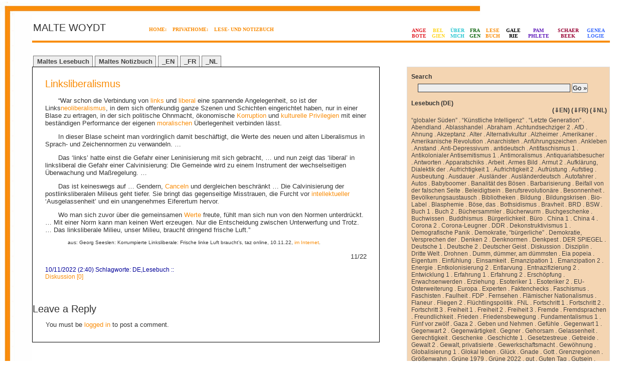

--- FILE ---
content_type: text/html; charset=UTF-8
request_url: https://www.woydt.be/blog/?p=3084
body_size: 17302
content:
<!DOCTYPE html PUBLIC "-//W3C//DTD XHTML 1.0 Transitional//EN" "http://www.w3.org/TR/xhtml1/DTD/xhtml1-transitional.dtd">

<html xmlns="http://www.w3.org/1999/xhtml" style="background: url('https://www.woydt.be/blog/wp-content/themes/zen-min-reloaded/images/bg-t.gif    ') no-repeat left top;">


<head profile="http://gmpg.org/xfn/11">

	<title>Maltes (Notiz- und) Lesebuch &raquo; Linksliberalismus</title>


	<meta http-equiv="Content-Type" content="text/html; charset=UTF-8" />

	<meta name="generator" content="WordPress 5.9.3" /> <!-- leave this for stats please -->



	<style type="text/css" media="screen">

		@import url( https://www.woydt.be/blog/wp-content/themes/zen-min-reloaded/style.css );

	</style>

	<link rel="alternate" type="application/rss+xml" title="RSS 2.0" href="https://www.woydt.be/blog/?feed=rss2" />

	<link rel="alternate" type="text/xml" title="RSS .92" href="https://www.woydt.be/blog/?feed=rss" />

	<link rel="alternate" type="application/atom+xml" title="Atom 0.3" href="https://www.woydt.be/blog/?feed=atom" />

	<link rel="pingback" href="https://www.woydt.be/blog/xmlrpc.php" />

    	<link rel='archives' title='January 2026' href='https://www.woydt.be/blog/?m=202601' />
	<link rel='archives' title='November 2025' href='https://www.woydt.be/blog/?m=202511' />
	<link rel='archives' title='October 2025' href='https://www.woydt.be/blog/?m=202510' />
	<link rel='archives' title='September 2025' href='https://www.woydt.be/blog/?m=202509' />
	<link rel='archives' title='August 2025' href='https://www.woydt.be/blog/?m=202508' />
	<link rel='archives' title='July 2025' href='https://www.woydt.be/blog/?m=202507' />
	<link rel='archives' title='February 2025' href='https://www.woydt.be/blog/?m=202502' />
	<link rel='archives' title='January 2025' href='https://www.woydt.be/blog/?m=202501' />
	<link rel='archives' title='December 2024' href='https://www.woydt.be/blog/?m=202412' />
	<link rel='archives' title='November 2024' href='https://www.woydt.be/blog/?m=202411' />
	<link rel='archives' title='September 2024' href='https://www.woydt.be/blog/?m=202409' />
	<link rel='archives' title='August 2024' href='https://www.woydt.be/blog/?m=202408' />
	<link rel='archives' title='July 2024' href='https://www.woydt.be/blog/?m=202407' />
	<link rel='archives' title='June 2024' href='https://www.woydt.be/blog/?m=202406' />
	<link rel='archives' title='May 2024' href='https://www.woydt.be/blog/?m=202405' />
	<link rel='archives' title='April 2024' href='https://www.woydt.be/blog/?m=202404' />
	<link rel='archives' title='March 2024' href='https://www.woydt.be/blog/?m=202403' />
	<link rel='archives' title='February 2024' href='https://www.woydt.be/blog/?m=202402' />
	<link rel='archives' title='January 2024' href='https://www.woydt.be/blog/?m=202401' />
	<link rel='archives' title='December 2023' href='https://www.woydt.be/blog/?m=202312' />
	<link rel='archives' title='November 2023' href='https://www.woydt.be/blog/?m=202311' />
	<link rel='archives' title='October 2023' href='https://www.woydt.be/blog/?m=202310' />
	<link rel='archives' title='August 2023' href='https://www.woydt.be/blog/?m=202308' />
	<link rel='archives' title='July 2023' href='https://www.woydt.be/blog/?m=202307' />
	<link rel='archives' title='June 2023' href='https://www.woydt.be/blog/?m=202306' />
	<link rel='archives' title='May 2023' href='https://www.woydt.be/blog/?m=202305' />
	<link rel='archives' title='April 2023' href='https://www.woydt.be/blog/?m=202304' />
	<link rel='archives' title='February 2023' href='https://www.woydt.be/blog/?m=202302' />
	<link rel='archives' title='January 2023' href='https://www.woydt.be/blog/?m=202301' />
	<link rel='archives' title='December 2022' href='https://www.woydt.be/blog/?m=202212' />
	<link rel='archives' title='November 2022' href='https://www.woydt.be/blog/?m=202211' />
	<link rel='archives' title='October 2022' href='https://www.woydt.be/blog/?m=202210' />
	<link rel='archives' title='September 2022' href='https://www.woydt.be/blog/?m=202209' />
	<link rel='archives' title='August 2022' href='https://www.woydt.be/blog/?m=202208' />
	<link rel='archives' title='July 2022' href='https://www.woydt.be/blog/?m=202207' />
	<link rel='archives' title='June 2022' href='https://www.woydt.be/blog/?m=202206' />
	<link rel='archives' title='May 2022' href='https://www.woydt.be/blog/?m=202205' />
	<link rel='archives' title='April 2022' href='https://www.woydt.be/blog/?m=202204' />
	<link rel='archives' title='March 2022' href='https://www.woydt.be/blog/?m=202203' />
	<link rel='archives' title='February 2022' href='https://www.woydt.be/blog/?m=202202' />
	<link rel='archives' title='January 2022' href='https://www.woydt.be/blog/?m=202201' />
	<link rel='archives' title='December 2021' href='https://www.woydt.be/blog/?m=202112' />
	<link rel='archives' title='November 2021' href='https://www.woydt.be/blog/?m=202111' />
	<link rel='archives' title='October 2021' href='https://www.woydt.be/blog/?m=202110' />
	<link rel='archives' title='September 2021' href='https://www.woydt.be/blog/?m=202109' />
	<link rel='archives' title='August 2021' href='https://www.woydt.be/blog/?m=202108' />
	<link rel='archives' title='July 2021' href='https://www.woydt.be/blog/?m=202107' />
	<link rel='archives' title='June 2021' href='https://www.woydt.be/blog/?m=202106' />
	<link rel='archives' title='May 2021' href='https://www.woydt.be/blog/?m=202105' />
	<link rel='archives' title='April 2021' href='https://www.woydt.be/blog/?m=202104' />
	<link rel='archives' title='February 2021' href='https://www.woydt.be/blog/?m=202102' />
	<link rel='archives' title='January 2021' href='https://www.woydt.be/blog/?m=202101' />
	<link rel='archives' title='December 2020' href='https://www.woydt.be/blog/?m=202012' />
	<link rel='archives' title='November 2020' href='https://www.woydt.be/blog/?m=202011' />
	<link rel='archives' title='October 2020' href='https://www.woydt.be/blog/?m=202010' />
	<link rel='archives' title='September 2020' href='https://www.woydt.be/blog/?m=202009' />
	<link rel='archives' title='July 2020' href='https://www.woydt.be/blog/?m=202007' />
	<link rel='archives' title='June 2020' href='https://www.woydt.be/blog/?m=202006' />
	<link rel='archives' title='May 2020' href='https://www.woydt.be/blog/?m=202005' />
	<link rel='archives' title='April 2020' href='https://www.woydt.be/blog/?m=202004' />
	<link rel='archives' title='March 2020' href='https://www.woydt.be/blog/?m=202003' />
	<link rel='archives' title='February 2020' href='https://www.woydt.be/blog/?m=202002' />
	<link rel='archives' title='December 2019' href='https://www.woydt.be/blog/?m=201912' />
	<link rel='archives' title='October 2019' href='https://www.woydt.be/blog/?m=201910' />
	<link rel='archives' title='September 2019' href='https://www.woydt.be/blog/?m=201909' />
	<link rel='archives' title='August 2019' href='https://www.woydt.be/blog/?m=201908' />
	<link rel='archives' title='July 2019' href='https://www.woydt.be/blog/?m=201907' />
	<link rel='archives' title='June 2019' href='https://www.woydt.be/blog/?m=201906' />
	<link rel='archives' title='May 2019' href='https://www.woydt.be/blog/?m=201905' />
	<link rel='archives' title='January 2019' href='https://www.woydt.be/blog/?m=201901' />
	<link rel='archives' title='December 2018' href='https://www.woydt.be/blog/?m=201812' />
	<link rel='archives' title='November 2018' href='https://www.woydt.be/blog/?m=201811' />
	<link rel='archives' title='September 2018' href='https://www.woydt.be/blog/?m=201809' />
	<link rel='archives' title='July 2018' href='https://www.woydt.be/blog/?m=201807' />
	<link rel='archives' title='May 2018' href='https://www.woydt.be/blog/?m=201805' />
	<link rel='archives' title='March 2018' href='https://www.woydt.be/blog/?m=201803' />
	<link rel='archives' title='February 2018' href='https://www.woydt.be/blog/?m=201802' />
	<link rel='archives' title='January 2018' href='https://www.woydt.be/blog/?m=201801' />
	<link rel='archives' title='October 2017' href='https://www.woydt.be/blog/?m=201710' />
	<link rel='archives' title='September 2017' href='https://www.woydt.be/blog/?m=201709' />
	<link rel='archives' title='August 2017' href='https://www.woydt.be/blog/?m=201708' />
	<link rel='archives' title='July 2017' href='https://www.woydt.be/blog/?m=201707' />
	<link rel='archives' title='June 2017' href='https://www.woydt.be/blog/?m=201706' />
	<link rel='archives' title='May 2017' href='https://www.woydt.be/blog/?m=201705' />
	<link rel='archives' title='April 2017' href='https://www.woydt.be/blog/?m=201704' />
	<link rel='archives' title='March 2017' href='https://www.woydt.be/blog/?m=201703' />
	<link rel='archives' title='February 2017' href='https://www.woydt.be/blog/?m=201702' />
	<link rel='archives' title='January 2017' href='https://www.woydt.be/blog/?m=201701' />
	<link rel='archives' title='December 2016' href='https://www.woydt.be/blog/?m=201612' />
	<link rel='archives' title='November 2016' href='https://www.woydt.be/blog/?m=201611' />
	<link rel='archives' title='October 2016' href='https://www.woydt.be/blog/?m=201610' />
	<link rel='archives' title='September 2016' href='https://www.woydt.be/blog/?m=201609' />
	<link rel='archives' title='August 2016' href='https://www.woydt.be/blog/?m=201608' />
	<link rel='archives' title='July 2016' href='https://www.woydt.be/blog/?m=201607' />
	<link rel='archives' title='June 2016' href='https://www.woydt.be/blog/?m=201606' />
	<link rel='archives' title='May 2016' href='https://www.woydt.be/blog/?m=201605' />
	<link rel='archives' title='April 2016' href='https://www.woydt.be/blog/?m=201604' />
	<link rel='archives' title='March 2016' href='https://www.woydt.be/blog/?m=201603' />
	<link rel='archives' title='February 2016' href='https://www.woydt.be/blog/?m=201602' />
	<link rel='archives' title='January 2016' href='https://www.woydt.be/blog/?m=201601' />
	<link rel='archives' title='December 2015' href='https://www.woydt.be/blog/?m=201512' />
	<link rel='archives' title='November 2015' href='https://www.woydt.be/blog/?m=201511' />
	<link rel='archives' title='September 2015' href='https://www.woydt.be/blog/?m=201509' />
	<link rel='archives' title='August 2015' href='https://www.woydt.be/blog/?m=201508' />
	<link rel='archives' title='July 2015' href='https://www.woydt.be/blog/?m=201507' />
	<link rel='archives' title='June 2015' href='https://www.woydt.be/blog/?m=201506' />
	<link rel='archives' title='March 2015' href='https://www.woydt.be/blog/?m=201503' />
	<link rel='archives' title='February 2015' href='https://www.woydt.be/blog/?m=201502' />
	<link rel='archives' title='December 2014' href='https://www.woydt.be/blog/?m=201412' />
	<link rel='archives' title='September 2014' href='https://www.woydt.be/blog/?m=201409' />
	<link rel='archives' title='August 2014' href='https://www.woydt.be/blog/?m=201408' />
	<link rel='archives' title='July 2014' href='https://www.woydt.be/blog/?m=201407' />
	<link rel='archives' title='June 2014' href='https://www.woydt.be/blog/?m=201406' />
	<link rel='archives' title='April 2014' href='https://www.woydt.be/blog/?m=201404' />
	<link rel='archives' title='March 2014' href='https://www.woydt.be/blog/?m=201403' />
	<link rel='archives' title='February 2014' href='https://www.woydt.be/blog/?m=201402' />
	<link rel='archives' title='January 2014' href='https://www.woydt.be/blog/?m=201401' />
	<link rel='archives' title='November 2013' href='https://www.woydt.be/blog/?m=201311' />
	<link rel='archives' title='October 2013' href='https://www.woydt.be/blog/?m=201310' />
	<link rel='archives' title='September 2013' href='https://www.woydt.be/blog/?m=201309' />
	<link rel='archives' title='August 2013' href='https://www.woydt.be/blog/?m=201308' />
	<link rel='archives' title='July 2013' href='https://www.woydt.be/blog/?m=201307' />
	<link rel='archives' title='June 2013' href='https://www.woydt.be/blog/?m=201306' />
	<link rel='archives' title='May 2013' href='https://www.woydt.be/blog/?m=201305' />
	<link rel='archives' title='February 2013' href='https://www.woydt.be/blog/?m=201302' />
	<link rel='archives' title='December 2012' href='https://www.woydt.be/blog/?m=201212' />
	<link rel='archives' title='November 2012' href='https://www.woydt.be/blog/?m=201211' />
	<link rel='archives' title='October 2012' href='https://www.woydt.be/blog/?m=201210' />
	<link rel='archives' title='April 2012' href='https://www.woydt.be/blog/?m=201204' />
	<link rel='archives' title='February 2012' href='https://www.woydt.be/blog/?m=201202' />
	<link rel='archives' title='January 2012' href='https://www.woydt.be/blog/?m=201201' />
	<link rel='archives' title='December 2011' href='https://www.woydt.be/blog/?m=201112' />
	<link rel='archives' title='November 2011' href='https://www.woydt.be/blog/?m=201111' />
	<link rel='archives' title='October 2011' href='https://www.woydt.be/blog/?m=201110' />
	<link rel='archives' title='September 2011' href='https://www.woydt.be/blog/?m=201109' />
	<link rel='archives' title='August 2011' href='https://www.woydt.be/blog/?m=201108' />
	<link rel='archives' title='July 2011' href='https://www.woydt.be/blog/?m=201107' />
	<link rel='archives' title='April 2011' href='https://www.woydt.be/blog/?m=201104' />
	<link rel='archives' title='March 2011' href='https://www.woydt.be/blog/?m=201103' />
	<link rel='archives' title='February 2011' href='https://www.woydt.be/blog/?m=201102' />
	<link rel='archives' title='December 2010' href='https://www.woydt.be/blog/?m=201012' />
	<link rel='archives' title='October 2010' href='https://www.woydt.be/blog/?m=201010' />
	<link rel='archives' title='September 2010' href='https://www.woydt.be/blog/?m=201009' />
	<link rel='archives' title='June 2010' href='https://www.woydt.be/blog/?m=201006' />
	<link rel='archives' title='May 2010' href='https://www.woydt.be/blog/?m=201005' />
	<link rel='archives' title='March 2010' href='https://www.woydt.be/blog/?m=201003' />
	<link rel='archives' title='January 2010' href='https://www.woydt.be/blog/?m=201001' />
	<link rel='archives' title='October 2009' href='https://www.woydt.be/blog/?m=200910' />
	<link rel='archives' title='September 2009' href='https://www.woydt.be/blog/?m=200909' />
	<link rel='archives' title='August 2009' href='https://www.woydt.be/blog/?m=200908' />
	<link rel='archives' title='March 2009' href='https://www.woydt.be/blog/?m=200903' />
	<link rel='archives' title='February 2009' href='https://www.woydt.be/blog/?m=200902' />
	<link rel='archives' title='January 2009' href='https://www.woydt.be/blog/?m=200901' />
	<link rel='archives' title='December 2008' href='https://www.woydt.be/blog/?m=200812' />
	<link rel='archives' title='September 2008' href='https://www.woydt.be/blog/?m=200809' />
	<link rel='archives' title='August 2008' href='https://www.woydt.be/blog/?m=200808' />
	<link rel='archives' title='June 2008' href='https://www.woydt.be/blog/?m=200806' />
	<link rel='archives' title='May 2008' href='https://www.woydt.be/blog/?m=200805' />
	<link rel='archives' title='April 2008' href='https://www.woydt.be/blog/?m=200804' />
	<link rel='archives' title='January 2008' href='https://www.woydt.be/blog/?m=200801' />
	<link rel='archives' title='December 2007' href='https://www.woydt.be/blog/?m=200712' />
	<link rel='archives' title='November 2007' href='https://www.woydt.be/blog/?m=200711' />
	<link rel='archives' title='October 2007' href='https://www.woydt.be/blog/?m=200710' />
	<link rel='archives' title='June 2007' href='https://www.woydt.be/blog/?m=200706' />
	<link rel='archives' title='January 2007' href='https://www.woydt.be/blog/?m=200701' />
	<link rel='archives' title='March 2006' href='https://www.woydt.be/blog/?m=200603' />
	<link rel='archives' title='April 2005' href='https://www.woydt.be/blog/?m=200504' />
	<link rel='archives' title='March 2005' href='https://www.woydt.be/blog/?m=200503' />
	<link rel='archives' title='October 2003' href='https://www.woydt.be/blog/?m=200310' />
	<link rel='archives' title='September 2003' href='https://www.woydt.be/blog/?m=200309' />
	<link rel='archives' title='July 2003' href='https://www.woydt.be/blog/?m=200307' />
	<link rel='archives' title='June 2003' href='https://www.woydt.be/blog/?m=200306' />
	<link rel='archives' title='November 2002' href='https://www.woydt.be/blog/?m=200211' />
	<link rel='archives' title='September 2002' href='https://www.woydt.be/blog/?m=200209' />
	<link rel='archives' title='March 2002' href='https://www.woydt.be/blog/?m=200203' />
	<link rel='archives' title='January 2002' href='https://www.woydt.be/blog/?m=200201' />
	<link rel='archives' title='August 2001' href='https://www.woydt.be/blog/?m=200108' />
	<link rel='archives' title='July 2001' href='https://www.woydt.be/blog/?m=200107' />
	<link rel='archives' title='June 2001' href='https://www.woydt.be/blog/?m=200106' />
	<link rel='archives' title='January 2001' href='https://www.woydt.be/blog/?m=200101' />
	<link rel='archives' title='November 1999' href='https://www.woydt.be/blog/?m=199911' />
	<link rel='archives' title='October 1999' href='https://www.woydt.be/blog/?m=199910' />
	<link rel='archives' title='September 1999' href='https://www.woydt.be/blog/?m=199909' />
	<link rel='archives' title='August 1999' href='https://www.woydt.be/blog/?m=199908' />
	<link rel='archives' title='July 1999' href='https://www.woydt.be/blog/?m=199907' />
	<link rel='archives' title='June 1999' href='https://www.woydt.be/blog/?m=199906' />
	<link rel='archives' title='May 1999' href='https://www.woydt.be/blog/?m=199905' />
	<link rel='archives' title='April 1999' href='https://www.woydt.be/blog/?m=199904' />
	<link rel='archives' title='March 1999' href='https://www.woydt.be/blog/?m=199903' />
	<link rel='archives' title='January 1999' href='https://www.woydt.be/blog/?m=199901' />
	<link rel='archives' title='November 1998' href='https://www.woydt.be/blog/?m=199811' />
	<link rel='archives' title='July 1998' href='https://www.woydt.be/blog/?m=199807' />

	
	<meta name='robots' content='max-image-preview:large' />
<link rel='dns-prefetch' href='//s.w.org' />
<link rel="alternate" type="application/rss+xml" title="Maltes (Notiz- und) Lesebuch &raquo; Linksliberalismus Comments Feed" href="https://www.woydt.be/blog/?feed=rss2&#038;p=3084" />
<script type="text/javascript">
window._wpemojiSettings = {"baseUrl":"https:\/\/s.w.org\/images\/core\/emoji\/13.1.0\/72x72\/","ext":".png","svgUrl":"https:\/\/s.w.org\/images\/core\/emoji\/13.1.0\/svg\/","svgExt":".svg","source":{"concatemoji":"https:\/\/www.woydt.be\/blog\/wp-includes\/js\/wp-emoji-release.min.js?ver=5.9.3"}};
/*! This file is auto-generated */
!function(e,a,t){var n,r,o,i=a.createElement("canvas"),p=i.getContext&&i.getContext("2d");function s(e,t){var a=String.fromCharCode;p.clearRect(0,0,i.width,i.height),p.fillText(a.apply(this,e),0,0);e=i.toDataURL();return p.clearRect(0,0,i.width,i.height),p.fillText(a.apply(this,t),0,0),e===i.toDataURL()}function c(e){var t=a.createElement("script");t.src=e,t.defer=t.type="text/javascript",a.getElementsByTagName("head")[0].appendChild(t)}for(o=Array("flag","emoji"),t.supports={everything:!0,everythingExceptFlag:!0},r=0;r<o.length;r++)t.supports[o[r]]=function(e){if(!p||!p.fillText)return!1;switch(p.textBaseline="top",p.font="600 32px Arial",e){case"flag":return s([127987,65039,8205,9895,65039],[127987,65039,8203,9895,65039])?!1:!s([55356,56826,55356,56819],[55356,56826,8203,55356,56819])&&!s([55356,57332,56128,56423,56128,56418,56128,56421,56128,56430,56128,56423,56128,56447],[55356,57332,8203,56128,56423,8203,56128,56418,8203,56128,56421,8203,56128,56430,8203,56128,56423,8203,56128,56447]);case"emoji":return!s([10084,65039,8205,55357,56613],[10084,65039,8203,55357,56613])}return!1}(o[r]),t.supports.everything=t.supports.everything&&t.supports[o[r]],"flag"!==o[r]&&(t.supports.everythingExceptFlag=t.supports.everythingExceptFlag&&t.supports[o[r]]);t.supports.everythingExceptFlag=t.supports.everythingExceptFlag&&!t.supports.flag,t.DOMReady=!1,t.readyCallback=function(){t.DOMReady=!0},t.supports.everything||(n=function(){t.readyCallback()},a.addEventListener?(a.addEventListener("DOMContentLoaded",n,!1),e.addEventListener("load",n,!1)):(e.attachEvent("onload",n),a.attachEvent("onreadystatechange",function(){"complete"===a.readyState&&t.readyCallback()})),(n=t.source||{}).concatemoji?c(n.concatemoji):n.wpemoji&&n.twemoji&&(c(n.twemoji),c(n.wpemoji)))}(window,document,window._wpemojiSettings);
</script>
<style type="text/css">
img.wp-smiley,
img.emoji {
	display: inline !important;
	border: none !important;
	box-shadow: none !important;
	height: 1em !important;
	width: 1em !important;
	margin: 0 0.07em !important;
	vertical-align: -0.1em !important;
	background: none !important;
	padding: 0 !important;
}
</style>
	<link rel='stylesheet' id='wp-block-library-css'  href='https://www.woydt.be/blog/wp-includes/css/dist/block-library/style.min.css?ver=5.9.3' type='text/css' media='all' />
<style id='global-styles-inline-css' type='text/css'>
body{--wp--preset--color--black: #000000;--wp--preset--color--cyan-bluish-gray: #abb8c3;--wp--preset--color--white: #ffffff;--wp--preset--color--pale-pink: #f78da7;--wp--preset--color--vivid-red: #cf2e2e;--wp--preset--color--luminous-vivid-orange: #ff6900;--wp--preset--color--luminous-vivid-amber: #fcb900;--wp--preset--color--light-green-cyan: #7bdcb5;--wp--preset--color--vivid-green-cyan: #00d084;--wp--preset--color--pale-cyan-blue: #8ed1fc;--wp--preset--color--vivid-cyan-blue: #0693e3;--wp--preset--color--vivid-purple: #9b51e0;--wp--preset--gradient--vivid-cyan-blue-to-vivid-purple: linear-gradient(135deg,rgba(6,147,227,1) 0%,rgb(155,81,224) 100%);--wp--preset--gradient--light-green-cyan-to-vivid-green-cyan: linear-gradient(135deg,rgb(122,220,180) 0%,rgb(0,208,130) 100%);--wp--preset--gradient--luminous-vivid-amber-to-luminous-vivid-orange: linear-gradient(135deg,rgba(252,185,0,1) 0%,rgba(255,105,0,1) 100%);--wp--preset--gradient--luminous-vivid-orange-to-vivid-red: linear-gradient(135deg,rgba(255,105,0,1) 0%,rgb(207,46,46) 100%);--wp--preset--gradient--very-light-gray-to-cyan-bluish-gray: linear-gradient(135deg,rgb(238,238,238) 0%,rgb(169,184,195) 100%);--wp--preset--gradient--cool-to-warm-spectrum: linear-gradient(135deg,rgb(74,234,220) 0%,rgb(151,120,209) 20%,rgb(207,42,186) 40%,rgb(238,44,130) 60%,rgb(251,105,98) 80%,rgb(254,248,76) 100%);--wp--preset--gradient--blush-light-purple: linear-gradient(135deg,rgb(255,206,236) 0%,rgb(152,150,240) 100%);--wp--preset--gradient--blush-bordeaux: linear-gradient(135deg,rgb(254,205,165) 0%,rgb(254,45,45) 50%,rgb(107,0,62) 100%);--wp--preset--gradient--luminous-dusk: linear-gradient(135deg,rgb(255,203,112) 0%,rgb(199,81,192) 50%,rgb(65,88,208) 100%);--wp--preset--gradient--pale-ocean: linear-gradient(135deg,rgb(255,245,203) 0%,rgb(182,227,212) 50%,rgb(51,167,181) 100%);--wp--preset--gradient--electric-grass: linear-gradient(135deg,rgb(202,248,128) 0%,rgb(113,206,126) 100%);--wp--preset--gradient--midnight: linear-gradient(135deg,rgb(2,3,129) 0%,rgb(40,116,252) 100%);--wp--preset--duotone--dark-grayscale: url('#wp-duotone-dark-grayscale');--wp--preset--duotone--grayscale: url('#wp-duotone-grayscale');--wp--preset--duotone--purple-yellow: url('#wp-duotone-purple-yellow');--wp--preset--duotone--blue-red: url('#wp-duotone-blue-red');--wp--preset--duotone--midnight: url('#wp-duotone-midnight');--wp--preset--duotone--magenta-yellow: url('#wp-duotone-magenta-yellow');--wp--preset--duotone--purple-green: url('#wp-duotone-purple-green');--wp--preset--duotone--blue-orange: url('#wp-duotone-blue-orange');--wp--preset--font-size--small: 13px;--wp--preset--font-size--medium: 20px;--wp--preset--font-size--large: 36px;--wp--preset--font-size--x-large: 42px;}.has-black-color{color: var(--wp--preset--color--black) !important;}.has-cyan-bluish-gray-color{color: var(--wp--preset--color--cyan-bluish-gray) !important;}.has-white-color{color: var(--wp--preset--color--white) !important;}.has-pale-pink-color{color: var(--wp--preset--color--pale-pink) !important;}.has-vivid-red-color{color: var(--wp--preset--color--vivid-red) !important;}.has-luminous-vivid-orange-color{color: var(--wp--preset--color--luminous-vivid-orange) !important;}.has-luminous-vivid-amber-color{color: var(--wp--preset--color--luminous-vivid-amber) !important;}.has-light-green-cyan-color{color: var(--wp--preset--color--light-green-cyan) !important;}.has-vivid-green-cyan-color{color: var(--wp--preset--color--vivid-green-cyan) !important;}.has-pale-cyan-blue-color{color: var(--wp--preset--color--pale-cyan-blue) !important;}.has-vivid-cyan-blue-color{color: var(--wp--preset--color--vivid-cyan-blue) !important;}.has-vivid-purple-color{color: var(--wp--preset--color--vivid-purple) !important;}.has-black-background-color{background-color: var(--wp--preset--color--black) !important;}.has-cyan-bluish-gray-background-color{background-color: var(--wp--preset--color--cyan-bluish-gray) !important;}.has-white-background-color{background-color: var(--wp--preset--color--white) !important;}.has-pale-pink-background-color{background-color: var(--wp--preset--color--pale-pink) !important;}.has-vivid-red-background-color{background-color: var(--wp--preset--color--vivid-red) !important;}.has-luminous-vivid-orange-background-color{background-color: var(--wp--preset--color--luminous-vivid-orange) !important;}.has-luminous-vivid-amber-background-color{background-color: var(--wp--preset--color--luminous-vivid-amber) !important;}.has-light-green-cyan-background-color{background-color: var(--wp--preset--color--light-green-cyan) !important;}.has-vivid-green-cyan-background-color{background-color: var(--wp--preset--color--vivid-green-cyan) !important;}.has-pale-cyan-blue-background-color{background-color: var(--wp--preset--color--pale-cyan-blue) !important;}.has-vivid-cyan-blue-background-color{background-color: var(--wp--preset--color--vivid-cyan-blue) !important;}.has-vivid-purple-background-color{background-color: var(--wp--preset--color--vivid-purple) !important;}.has-black-border-color{border-color: var(--wp--preset--color--black) !important;}.has-cyan-bluish-gray-border-color{border-color: var(--wp--preset--color--cyan-bluish-gray) !important;}.has-white-border-color{border-color: var(--wp--preset--color--white) !important;}.has-pale-pink-border-color{border-color: var(--wp--preset--color--pale-pink) !important;}.has-vivid-red-border-color{border-color: var(--wp--preset--color--vivid-red) !important;}.has-luminous-vivid-orange-border-color{border-color: var(--wp--preset--color--luminous-vivid-orange) !important;}.has-luminous-vivid-amber-border-color{border-color: var(--wp--preset--color--luminous-vivid-amber) !important;}.has-light-green-cyan-border-color{border-color: var(--wp--preset--color--light-green-cyan) !important;}.has-vivid-green-cyan-border-color{border-color: var(--wp--preset--color--vivid-green-cyan) !important;}.has-pale-cyan-blue-border-color{border-color: var(--wp--preset--color--pale-cyan-blue) !important;}.has-vivid-cyan-blue-border-color{border-color: var(--wp--preset--color--vivid-cyan-blue) !important;}.has-vivid-purple-border-color{border-color: var(--wp--preset--color--vivid-purple) !important;}.has-vivid-cyan-blue-to-vivid-purple-gradient-background{background: var(--wp--preset--gradient--vivid-cyan-blue-to-vivid-purple) !important;}.has-light-green-cyan-to-vivid-green-cyan-gradient-background{background: var(--wp--preset--gradient--light-green-cyan-to-vivid-green-cyan) !important;}.has-luminous-vivid-amber-to-luminous-vivid-orange-gradient-background{background: var(--wp--preset--gradient--luminous-vivid-amber-to-luminous-vivid-orange) !important;}.has-luminous-vivid-orange-to-vivid-red-gradient-background{background: var(--wp--preset--gradient--luminous-vivid-orange-to-vivid-red) !important;}.has-very-light-gray-to-cyan-bluish-gray-gradient-background{background: var(--wp--preset--gradient--very-light-gray-to-cyan-bluish-gray) !important;}.has-cool-to-warm-spectrum-gradient-background{background: var(--wp--preset--gradient--cool-to-warm-spectrum) !important;}.has-blush-light-purple-gradient-background{background: var(--wp--preset--gradient--blush-light-purple) !important;}.has-blush-bordeaux-gradient-background{background: var(--wp--preset--gradient--blush-bordeaux) !important;}.has-luminous-dusk-gradient-background{background: var(--wp--preset--gradient--luminous-dusk) !important;}.has-pale-ocean-gradient-background{background: var(--wp--preset--gradient--pale-ocean) !important;}.has-electric-grass-gradient-background{background: var(--wp--preset--gradient--electric-grass) !important;}.has-midnight-gradient-background{background: var(--wp--preset--gradient--midnight) !important;}.has-small-font-size{font-size: var(--wp--preset--font-size--small) !important;}.has-medium-font-size{font-size: var(--wp--preset--font-size--medium) !important;}.has-large-font-size{font-size: var(--wp--preset--font-size--large) !important;}.has-x-large-font-size{font-size: var(--wp--preset--font-size--x-large) !important;}
</style>
<link rel="https://api.w.org/" href="https://www.woydt.be/blog/index.php?rest_route=/" /><link rel="alternate" type="application/json" href="https://www.woydt.be/blog/index.php?rest_route=/wp/v2/posts/3084" /><link rel="EditURI" type="application/rsd+xml" title="RSD" href="https://www.woydt.be/blog/xmlrpc.php?rsd" />
<link rel="wlwmanifest" type="application/wlwmanifest+xml" href="https://www.woydt.be/blog/wp-includes/wlwmanifest.xml" /> 
<meta name="generator" content="WordPress 5.9.3" />
<link rel="canonical" href="https://www.woydt.be/blog/?p=3084" />
<link rel='shortlink' href='https://www.woydt.be/blog/?p=3084' />
<link rel="alternate" type="application/json+oembed" href="https://www.woydt.be/blog/index.php?rest_route=%2Foembed%2F1.0%2Fembed&#038;url=https%3A%2F%2Fwww.woydt.be%2Fblog%2F%3Fp%3D3084" />
<link rel="alternate" type="text/xml+oembed" href="https://www.woydt.be/blog/index.php?rest_route=%2Foembed%2F1.0%2Fembed&#038;url=https%3A%2F%2Fwww.woydt.be%2Fblog%2F%3Fp%3D3084&#038;format=xml" />

</head>

<body link="#f98d09" 
       vlink="#f98d09"
      style="background: url('https://www.woydt.be/blog/wp-content/themes/zen-min-reloaded/images/bg-m.gif    ') repeat-y left top;">

<div id="rap">

<div id="masthead">

<table width="100%" border="0" padding="0">
<tr valign="bottom">
<td width="20%">
<h3>MALTE WOYDT</h3>
</td><td width="45%">
<b><font face="verdana" color="#000000" size="-2">

            
<a href="http://www.woydt.be" style="color:#f98d09">
HOME:</a>
&nbsp;&nbsp;
<a href="http://www.woydt.be/index2.htm" style="color:#f98d09">
PRIVATHOME:</a>
&nbsp;&nbsp;
<a href="http://www.woydt.be/blog/?cat=3" style="color:#f98d09">
LESE- UND NOTIZBUCH</a></font></b><br><br>


</td>
<td width="35%">
<table width="100%"><tr align="center">

<td><font face="verdana" size="-2"><b>
<a href="http://www.woydt.be/index.php" style="color:#e11e26">ANGE<br>BOTE</a></b></font></td>

<td><font face="verdana" size="-2"><b>
<a href="http://www.woydt.be/index.php" style="color:#ffd51c">BEL<br>GIEN</a></b></font></td>

<td><font face="verdana" size="-2"><b>
<a href="http://www.woydt.be/blog/?page_id=295" 
style="color:#2ec8d3">&Uuml;BER<br>MICH</a></b></font></td>

<td><font face="verdana" size="-2"><b>
<a href="http://www.woydt.be/blog/?page_id=8" style="color:#136913">FRA<br>GEN</a></b></font></td>

<td><font face="verdana" size="-2"><b>
<a href="http://www.woydt.be/blog/?page_id=4" style="color:#f98d09">LESE<br>BUCH</a></b></font></td>

<td><font face="verdana" size="-2"><b>
<a href="http://www.woydt.be/galerie/inde40de.htm" style="color:#000000">GALE<br>RIE</a></b></font></td>

<td><font face="verdana" size="-2"><b>
<a href="http://www.woydt.be/politik/inde70de.htm"
style="color:#5f1aba">PAM<br>PHLETE</a></b></font></td>

<td><font face="verdana" size="-2"><b>
<a href="http://www.woydt.be/spaziergang/index.htm"
style="color:#990033">SCHAER<br>BEEK</a></b></font></td>

<td><font face="verdana" size="-2"><b>
<a href="http://www.woydt.be/genealogie/genstart.htm"
style="color:#3366FF">GENEA<br>LOGIE</a></b></font></td>

</tr></table></td></tr></table>


<table height="4" width="100%" bgcolor="#f98d09" cellspacing="0" cellpadding="0"><tr><td></td></tr></table>

<br>

</div><!-- end MASTHEAD -->

<div id="pagetab">

	<ul>

            

	<li class="page_item page-item-4"><a href="https://www.woydt.be/blog/?page_id=4">Maltes Lesebuch</a></li>
<li class="page_item page-item-9"><a href="https://www.woydt.be/blog/?page_id=9">Maltes Notizbuch</a></li>
<li class="page_item page-item-11"><a href="https://www.woydt.be/blog/?page_id=11">_EN</a></li>
<li class="page_item page-item-10"><a href="https://www.woydt.be/blog/?page_id=10">_FR</a></li>
<li class="page_item page-item-12"><a href="https://www.woydt.be/blog/?page_id=12">_NL</a></li>


	</ul>

</div><!-- end PAGETAB -->



<div id="main">



<div id="content">

<!-- end header -->








<div class="post">

	 <h3 class="storytitle" id="post-3084"><a href="https://www.woydt.be/blog/?p=3084" rel="bookmark">Linksliberalismus</a></h3>

	

	<div class="storycontent">

		<p>&#8220;War schon die Verbindung von <a href="https://www.woydt.be/blog/?p=20">links</a> und <a href="https://www.woydt.be/blog/?p=457">liberal</a> eine spannende Angelegenheit, so ist der Links<a href="https://www.woydt.be/blog/?p=30">neoliberalismus</a>, in dem sich offenkundig ganze Szenen und Schichten eingerichtet haben, nur in einer Blase zu ertragen, in der sich politische Ohnmacht, ökonomische <a href="https://www.woydt.be/blog/?p=2856">Korruption</a> und <a href="https://www.woydt.be/blog/?p=118">kulturelle</a> <a href="https://www.woydt.be/blog/?p=5346">Privilegien</a> mit einer beständigen Performance der eigenen <a href="https://www.woydt.be/blog/?p=461">moralischen</a> Überlegenheit verbinden lässt.</p>
<p>In dieser Blase scheint man vordringlich damit beschäftigt, die Werte des neuen und alten Liberalismus in Sprach- und Zeichennormen zu verwandeln. &#8230;</p>
<p>Das &#8216;links&#8217; hatte einst die Gefahr einer Leninisierung mit sich gebracht, &#8230; und nun zeigt das &#8216;liberal&#8217; in linksliberal die Gefahr einer Calvinisierung: Die Gemeinde wird zu einem Instrument der wechselseitigen Überwachung und Maßregelung. &#8230;</p>
<p>Das ist keineswegs auf &#8230; Gendern, <a href="https://www.woydt.be/blog/?p=920">Canceln</a> und dergleichen beschränkt &#8230; Die Calvinisierung der postlinksliberalen Milieus geht tiefer. Sie bringt das gegenseitige Misstrauen, die Furcht vor <a href="https://www.woydt.be/blog/?p=131">intellektueller</a> &#8216;Ausgelassenheit&#8217; und ein unangenehmes Eiferertum hervor.</p>
<p>Wo man sich zuvor über die gemeinsamen <a href="https://www.woydt.be/blog/?p=553">Werte</a> freute, fühlt man sich nun von den Normen unterdrückt. &#8230; Mit einer Norm kann man keinen Wert erzeugen. Nur die Entscheidung zwischen Unterwerfung und Trotz. &#8230; Das linksliberale Milieu, unser Milieu, braucht dringend frische Luft.&#8221;</p>
<blockquote><p>aus: Georg Seeslen: Korrumpierte Linksliberale: Frische linke Luft braucht&#8217;s, taz online, 10.11.22, <a href="https://taz.de/Korrumpierte-Linksliberale/!5890573/">im Internet</a>.</p></blockquote>
<p style="text-align: right;">11/22</p>

	</div><!-- end STORYCONTENT -->


<div class="meta">

10/11/2022 (2:40)
Schlagworte: <a href="https://www.woydt.be/blog/?cat=6" rel="category">DE</a>,<a href="https://www.woydt.be/blog/?cat=3" rel="category">Lesebuch</a>  :: 


	</div><!-- end META -->


	<div class="feedback">

            <a href="https://www.woydt.be/blog/?p=3084#respond">Diskussion [0]</a>
	</div><!-- end FEEDBACK -->

	

	<!--

	<rdf:RDF xmlns:rdf="http://www.w3.org/1999/02/22-rdf-syntax-ns#"
			xmlns:dc="http://purl.org/dc/elements/1.1/"
			xmlns:trackback="http://madskills.com/public/xml/rss/module/trackback/">
		<rdf:Description rdf:about="https://www.woydt.be/blog/?p=3084"
    dc:identifier="https://www.woydt.be/blog/?p=3084"
    dc:title="Linksliberalismus"
    trackback:ping="https://www.woydt.be/blog/wp-trackback.php?p=3084" />
</rdf:RDF>
	-->



</div><!-- end POST -->






<!-- You can start editing here. -->

<div class="comments-post">




   

		<!-- If comments are open, but there are no comments. -->

		

	 








<h3 id="respond">Leave a Reply</h3>




<p>You must be <a href="https://www.woydt.be/blog/wp-login.php?redirect_to=https://www.woydt.be/blog/?p=3084">logged in</a> to post a comment.</p>



</div><!-- close COMMENTS-POST -->






<br />

</div><!-- end CONTENT -->

<!-- SIDEBAR LINKS -->

<div id="menu">

<div id="nav">

<ul>

<!-- SEARCH THE SITE -->

<li id="search"><h4>Search</h4>

	<ul>

	<li>

	<form id="searchform" method="get" action="/blog/index.php">

	<div>

	<input type="text" name="s" id="s" size="5" /> <input type="submit" value="Go &raquo;" />

	</div>

	</form>

	</li>

	</ul>

</li>

        

<!--LESEBUCH -->

<li>


<h4 id="de">Lesebuch (DE)
<div align="right">
(<a href="#en">&dArr;EN</a>) 
(<a href="#fr">&dArr;FR</a>)
(<a href="#nl">&dArr;NL</a>)
</div>
</h4>


<a href="https://www.woydt.be/blog/?p=4089">&#8220;globaler Süden&#8221;</a> . 
 
<a href="https://www.woydt.be/blog/?p=3360">&#8220;Künstliche Intelligenz&#8221;</a> . 
 
<a href="https://www.woydt.be/blog/?p=2833">&#8220;Letzte Generation&#8221;</a> . 
 
<a href="https://www.woydt.be/blog/?p=955">Abendland</a> . 
 
<a href="https://www.woydt.be/blog/?p=508">Ablasshandel</a> . 
 
<a href="https://www.woydt.be/blog/?p=843">Abraham</a> . 
 
<a href="https://www.woydt.be/blog/?p=1568">Achtundsechziger 2</a> . 
 
<a href="https://www.woydt.be/blog/?p=536">AfD</a> . 
 
<a href="https://www.woydt.be/blog/?p=519">Ahnung</a> . 
 
<a href="https://www.woydt.be/blog/?p=13">Akzeptanz</a> . 
 
<a href="https://www.woydt.be/blog/?p=433">Alter</a> . 
 
<a href="https://www.woydt.be/blog/?p=3112">Alternativkultur</a> . 
 
<a href="https://www.woydt.be/blog/?p=548">Alzheimer</a> . 
 
<a href="https://www.woydt.be/blog/?p=14">Amerikaner</a> . 
 
<a href="https://www.woydt.be/blog/?p=364">Amerikanische Revolution</a> . 
 
<a href="https://www.woydt.be/blog/?p=15">Anarchisten</a> . 
 
<a href="https://www.woydt.be/blog/?p=408">Anführungszeichen</a> . 
 
<a href="https://www.woydt.be/blog/?p=3276">Ankleben</a> . 
 
<a href="https://www.woydt.be/blog/?p=3355">Anstand</a> . 
 
<a href="https://www.woydt.be/blog/?p=4563">Anti-Depressivum</a> . 
 
<a href="https://www.woydt.be/blog/?p=40">antideutsch</a> . 
 
<a href="https://www.woydt.be/blog/?p=41">Antifaschismus 1</a> . 
 
<a href="https://www.woydt.be/blog/?p=1317">Antikolonialer Antisemitismus 1</a> . 
 
<a href="https://www.woydt.be/blog/?p=960">Antimoralismus</a> . 
 
<a href="https://www.woydt.be/blog/?p=379">Antiquariatsbesucher</a> . 
 
<a href="https://www.woydt.be/blog/?p=514">Antworten</a> . 
 
<a href="https://www.woydt.be/blog/?p=42">Apparatschiks</a> . 
 
<a href="https://www.woydt.be/blog/?p=234">Arbeit</a> . 
 
<a href="https://www.woydt.be/blog/?p=5516">Armes Bild</a> . 
 
<a href="https://www.woydt.be/blog/?p=4517">Armut 2</a> . 
 
<a href="https://www.woydt.be/blog/?p=44">Aufklärung, Dialektik der</a> . 
 
<a href="https://www.woydt.be/blog/?p=1485">Aufrichtigkeit 1</a> . 
 
<a href="https://www.woydt.be/blog/?p=3519">Aufrichtigkeit 2</a> . 
 
<a href="https://www.woydt.be/blog/?p=2684">Aufrüstung</a> . 
 
<a href="https://www.woydt.be/blog/?p=3267">Aufstieg</a> . 
 
<a href="https://www.woydt.be/blog/?p=45">Ausbeutung</a> . 
 
<a href="https://www.woydt.be/blog/?p=431">Ausdauer</a> . 
 
<a href="https://www.woydt.be/blog/?p=1549">Ausländer</a> . 
 
<a href="https://www.woydt.be/blog/?p=359">Ausländerdeutsch</a> . 
 
<a href="https://www.woydt.be/blog/?p=458">Autofahrer</a> . 
 
<a href="https://www.woydt.be/blog/?p=3045">Autos</a> . 
 
<a href="https://www.woydt.be/blog/?p=4083">Babyboomer</a> . 
 
<a href="https://www.woydt.be/blog/?p=791">Banalität des Bösen</a> . 
 
<a href="https://www.woydt.be/blog/?p=529">Barbarisierung</a> . 
 
<a href="https://www.woydt.be/blog/?p=47">Beifall von der falschen Seite</a> . 
 
<a href="https://www.woydt.be/blog/?p=563">Beleidigtsein</a> . 
 
<a href="https://www.woydt.be/blog/?p=365">Berufsrevolutionäre</a> . 
 
<a href="https://www.woydt.be/blog/?p=49">Besonnenheit</a> . 
 
<a href="https://www.woydt.be/blog/?p=2838">Bevölkerungsaustausch</a> . 
 
<a href="https://www.woydt.be/blog/?p=378">Bibliotheken</a> . 
 
<a href="https://www.woydt.be/blog/?p=50">Bildung</a> . 
 
<a href="https://www.woydt.be/blog/?p=515">Bildungskrisen</a> . 
 
<a href="https://www.woydt.be/blog/?p=4543">Bio-Label</a> . 
 
<a href="https://www.woydt.be/blog/?p=1075">Blasphemie</a> . 
 
<a href="https://www.woydt.be/blog/?p=758">Böse, das</a> . 
 
<a href="https://www.woydt.be/blog/?p=5314">Bothsidismus</a> . 
 
<a href="https://www.woydt.be/blog/?p=331">Bravheit</a> . 
 
<a href="https://www.woydt.be/blog/?p=51">BRD</a> . 
 
<a href="https://www.woydt.be/blog/?p=5474">BSW</a> . 
 
<a href="https://www.woydt.be/blog/?p=52">Buch 1</a> . 
 
<a href="https://www.woydt.be/blog/?p=53">Buch 2</a> . 
 
<a href="https://www.woydt.be/blog/?p=55">Büchersammler</a> . 
 
<a href="https://www.woydt.be/blog/?p=393">Bücherwurm</a> . 
 
<a href="https://www.woydt.be/blog/?p=54">Buchgeschenke</a> . 
 
<a href="https://www.woydt.be/blog/?p=1623">Buchwissen</a> . 
 
<a href="https://www.woydt.be/blog/?p=424">Buddhismus</a> . 
 
<a href="https://www.woydt.be/blog/?p=5933">Bürgerlichkeit</a> . 
 
<a href="https://www.woydt.be/blog/?p=512">Büro</a> . 
 
<a href="https://www.woydt.be/blog/?p=327">China 1</a> . 
 
<a href="https://www.woydt.be/blog/?p=2672">China 4</a> . 
 
<a href="https://www.woydt.be/blog/?p=3439">Corona 2</a> . 
 
<a href="https://www.woydt.be/blog/?p=1429">Corona-Leugner</a> . 
 
<a href="https://www.woydt.be/blog/?p=4884">DDR</a> . 
 
<a href="https://www.woydt.be/blog/?p=729">Dekonstruktivismus 1</a> . 
 
<a href="https://www.woydt.be/blog/?p=3513">Demografische Panik</a> . 
 
<a href="https://www.woydt.be/blog/?p=57">Demokratie, &#8220;bürgerliche&#8221;</a> . 
 
<a href="https://www.woydt.be/blog/?p=58">Demokratie, Versprechen der</a> . 
 
<a href="https://www.woydt.be/blog/?p=502">Denken 2</a> . 
 
<a href="https://www.woydt.be/blog/?p=59">Denknormen</a> . 
 
<a href="https://www.woydt.be/blog/?p=1927">Denkpest</a> . 
 
<a href="https://www.woydt.be/blog/?p=60">DER SPIEGEL</a> . 
 
<a href="https://www.woydt.be/blog/?p=61">Deutsche 1</a> . 
 
<a href="https://www.woydt.be/blog/?p=3737">Deutsche 2</a> . 
 
<a href="https://www.woydt.be/blog/?p=3036">Deutscher Geist</a> . 
 
<a href="https://www.woydt.be/blog/?p=62">Diskussion</a> . 
 
<a href="https://www.woydt.be/blog/?p=373">Disziplin</a> . 
 
<a href="https://www.woydt.be/blog/?p=63">Dritte Welt</a> . 
 
<a href="https://www.woydt.be/blog/?p=523">Drohnen</a> . 
 
<a href="https://www.woydt.be/blog/?p=5316">Dumm, dümmer, am dümmsten</a> . 
 
<a href="https://www.woydt.be/blog/?p=1052">Eia popeia</a> . 
 
<a href="https://www.woydt.be/blog/?p=66">Eigentum</a> . 
 
<a href="https://www.woydt.be/blog/?p=67">Einfühlung</a> . 
 
<a href="https://www.woydt.be/blog/?p=6">Einsamkeit</a> . 
 
<a href="https://www.woydt.be/blog/?p=78">Emanzipation 1</a> . 
 
<a href="https://www.woydt.be/blog/?p=425">Emanzipation 2</a> . 
 
<a href="https://www.woydt.be/blog/?p=507">Energie</a> . 
 
<a href="https://www.woydt.be/blog/?p=738">Entkolonisierung 2</a> . 
 
<a href="https://www.woydt.be/blog/?p=69">Entlarvung</a> . 
 
<a href="https://www.woydt.be/blog/?p=3532">Entnazifizierung 2</a> . 
 
<a href="https://www.woydt.be/blog/?p=448">Entwicklung 1</a> . 
 
<a href="https://www.woydt.be/blog/?p=310">Erfahrung 1</a> . 
 
<a href="https://www.woydt.be/blog/?p=2817">Erfahrung 2</a> . 
 
<a href="https://www.woydt.be/blog/?p=5489">Erschöpfung</a> . 
 
<a href="https://www.woydt.be/blog/?p=509">Erwachsenwerden</a> . 
 
<a href="https://www.woydt.be/blog/?p=2570">Erziehung</a> . 
 
<a href="https://www.woydt.be/blog/?p=70">Esoteriker 1</a> . 
 
<a href="https://www.woydt.be/blog/?p=1329">Esoteriker 2</a> . 
 
<a href="https://www.woydt.be/blog/?p=3723">EU-Osterweiterung</a> . 
 
<a href="https://www.woydt.be/blog/?p=71">Europa</a> . 
 
<a href="https://www.woydt.be/blog/?p=3782">Experten</a> . 
 
<a href="https://www.woydt.be/blog/?p=4566">Faktenchecks</a> . 
 
<a href="https://www.woydt.be/blog/?p=2961">Faschismus</a> . 
 
<a href="https://www.woydt.be/blog/?p=5886">Faschisten</a> . 
 
<a href="https://www.woydt.be/blog/?p=73">Faulheit</a> . 
 
<a href="https://www.woydt.be/blog/?p=1600">FDP</a> . 
 
<a href="https://www.woydt.be/blog/?p=3103">Fernsehen</a> . 
 
<a href="https://www.woydt.be/blog/?p=74">Flämischer Nationalismus</a> . 
 
<a href="https://www.woydt.be/blog/?p=76">Flaneur</a> . 
 
<a href="https://www.woydt.be/blog/?p=3820">Fliegen 2</a> . 
 
<a href="https://www.woydt.be/blog/?p=526">Flüchtlingspolitik</a> . 
 
<a href="https://www.woydt.be/blog/?p=77">FNL</a> . 
 
<a href="https://www.woydt.be/blog/?p=233">Fortschritt 1</a> . 
 
<a href="https://www.woydt.be/blog/?p=388">Fortschritt 2</a> . 
 
<a href="https://www.woydt.be/blog/?p=447">Fortschritt 3</a> . 
 
<a href="https://www.woydt.be/blog/?p=237">Freiheit 1</a> . 
 
<a href="https://www.woydt.be/blog/?p=501">Freiheit 2</a> . 
 
<a href="https://www.woydt.be/blog/?p=1046">Freiheit 3</a> . 
 
<a href="https://www.woydt.be/blog/?p=303">Fremde</a> . 
 
<a href="https://www.woydt.be/blog/?p=194">Fremdsprachen</a> . 
 
<a href="https://www.woydt.be/blog/?p=79">Freundlichkeit</a> . 
 
<a href="https://www.woydt.be/blog/?p=4526">Frieden</a> . 
 
<a href="https://www.woydt.be/blog/?p=81">Friedensbewegung</a> . 
 
<a href="https://www.woydt.be/blog/?p=83">Fundamentalismus 1</a> . 
 
<a href="https://www.woydt.be/blog/?p=82">Fünf vor zwölf</a> . 
 
<a href="https://www.woydt.be/blog/?p=4028">Gaza 2</a> . 
 
<a href="https://www.woydt.be/blog/?p=406">Geben und Nehmen</a> . 
 
<a href="https://www.woydt.be/blog/?p=1876">Gefühle</a> . 
 
<a href="https://www.woydt.be/blog/?p=86">Gegenwart 1</a> . 
 
<a href="https://www.woydt.be/blog/?p=421">Gegenwart 2</a> . 
 
<a href="https://www.woydt.be/blog/?p=341">Gegenwärtigkeit</a> . 
 
<a href="https://www.woydt.be/blog/?p=305">Gegner</a> . 
 
<a href="https://www.woydt.be/blog/?p=779">Gehorsam</a> . 
 
<a href="https://www.woydt.be/blog/?p=87">Gelassenheit</a> . 
 
<a href="https://www.woydt.be/blog/?p=2720">Gerechtigkeit</a> . 
 
<a href="https://www.woydt.be/blog/?p=484">Geschenke</a> . 
 
<a href="https://www.woydt.be/blog/?p=84">Geschichte 1</a> . 
 
<a href="https://www.woydt.be/blog/?p=795">Gesetzestreue</a> . 
 
<a href="https://www.woydt.be/blog/?p=2812">Getreide</a> . 
 
<a href="https://www.woydt.be/blog/?p=5583">Gewalt 2</a> . 
 
<a href="https://www.woydt.be/blog/?p=88">Gewalt, privatisierte</a> . 
 
<a href="https://www.woydt.be/blog/?p=309">Gewerkschaftsmacht</a> . 
 
<a href="https://www.woydt.be/blog/?p=1056">Gewöhnung</a> . 
 
<a href="https://www.woydt.be/blog/?p=89">Globalisierung 1</a> . 
 
<a href="https://www.woydt.be/blog/?p=90">Glokal leben</a> . 
 
<a href="https://www.woydt.be/blog/?p=91">Glück</a> . 
 
<a href="https://www.woydt.be/blog/?p=769">Gnade</a> . 
 
<a href="https://www.woydt.be/blog/?p=92">Gott</a> . 
 
<a href="https://www.woydt.be/blog/?p=93">Grenzregionen</a> . 
 
<a href="https://www.woydt.be/blog/?p=94">Größenwahn</a> . 
 
<a href="https://www.woydt.be/blog/?p=1084">Grüne 1979</a> . 
 
<a href="https://www.woydt.be/blog/?p=2927">Grüne 2022</a> . 
 
<a href="https://www.woydt.be/blog/?p=1400">gut</a> . 
 
<a href="https://www.woydt.be/blog/?p=302">Guten Tag</a> . 
 
<a href="https://www.woydt.be/blog/?p=2682">Gutsein</a> . 
 
<a href="https://www.woydt.be/blog/?p=996">Haltung</a> . 
 
<a href="https://www.woydt.be/blog/?p=95">Handeln</a> . 
 
<a href="https://www.woydt.be/blog/?p=4046">Harry Potter</a> . 
 
<a href="https://www.woydt.be/blog/?p=5982">Härte</a> . 
 
<a href="https://www.woydt.be/blog/?p=4512">Haß 2</a> . 
 
<a href="https://www.woydt.be/blog/?p=2688">Haustiere</a> . 
 
<a href="https://www.woydt.be/blog/?p=764">Heidegger</a> . 
 
<a href="https://www.woydt.be/blog/?p=1377">Heimkehrer</a> . 
 
<a href="https://www.woydt.be/blog/?p=96">Helden</a> . 
 
<a href="https://www.woydt.be/blog/?p=97">Herakles 1</a> . 
 
<a href="https://www.woydt.be/blog/?p=98">Herakles 2</a> . 
 
<a href="https://www.woydt.be/blog/?p=99">Herausforderung</a> . 
 
<a href="https://www.woydt.be/blog/?p=503">hintersichlassen</a> . 
 
<a href="https://www.woydt.be/blog/?p=3293">Historische Methode</a> . 
 
<a href="https://www.woydt.be/blog/?p=1081">Historischer Materialismus</a> . 
 
<a href="https://www.woydt.be/blog/?p=370">Historismus 1</a> . 
 
<a href="https://www.woydt.be/blog/?p=3198">Historismus 2</a> . 
 
<a href="https://www.woydt.be/blog/?p=5651">Hoffnung 2</a> . 
 
<a href="https://www.woydt.be/blog/?p=405">Höflichkeit</a> . 
 
<a href="https://www.woydt.be/blog/?p=351">Holländer</a> . 
 
<a href="https://www.woydt.be/blog/?p=100">Humanistischer Fundamentalismus</a> . 
 
<a href="https://www.woydt.be/blog/?p=353">Humor</a> . 
 
<a href="https://www.woydt.be/blog/?p=531">Ich 1</a> . 
 
<a href="https://www.woydt.be/blog/?p=102">Ideengeschichte</a> . 
 
<a href="https://www.woydt.be/blog/?p=527">Ideologiekrieg</a> . 
 
<a href="https://www.woydt.be/blog/?p=809">Igbo-Frauen</a> . 
 
<a href="https://www.woydt.be/blog/?p=545">illegal 1</a> . 
 
<a href="https://www.woydt.be/blog/?p=4672">Illegal 2</a> . 
 
<a href="https://www.woydt.be/blog/?p=818">Imperium</a> . 
 
<a href="https://www.woydt.be/blog/?p=104">Individualismus 1</a> . 
 
<a href="https://www.woydt.be/blog/?p=3153">Individualismus 2</a> . 
 
<a href="https://www.woydt.be/blog/?p=1442">Inmate #P01135809 2</a> . 
 
<a href="https://www.woydt.be/blog/?p=511">Innerlichkeit</a> . 
 
<a href="https://www.woydt.be/blog/?p=131">Intellektuelle</a> . 
 
<a href="https://www.woydt.be/blog/?p=4124">Intelligenz</a> . 
 
<a href="https://www.woydt.be/blog/?p=524">Internet</a> . 
 
<a href="https://www.woydt.be/blog/?p=521">Interpretationssucht</a> . 
 
<a href="https://www.woydt.be/blog/?p=105">Interpretierende Dummheit</a> . 
 
<a href="https://www.woydt.be/blog/?p=3202">Islamismus 4</a> . 
 
<a href="https://www.woydt.be/blog/?p=3238">Islamogauchismus</a> . 
 
<a href="https://www.woydt.be/blog/?p=321">Israel 1</a> . 
 
<a href="https://www.woydt.be/blog/?p=4049">Israel 2</a> . 
 
<a href="https://www.woydt.be/blog/?p=385">Jalousien</a> . 
 
<a href="https://www.woydt.be/blog/?p=107">Jamaica-Koalition</a> . 
 
<a href="https://www.woydt.be/blog/?p=338">Journalist</a> . 
 
<a href="https://www.woydt.be/blog/?p=762">Judentum</a> . 
 
<a href="https://www.woydt.be/blog/?p=108">Jüdische Reaktionen</a> . 
 
<a href="https://www.woydt.be/blog/?p=110">K-Gruppen</a> . 
 
<a href="https://www.woydt.be/blog/?p=1609">Kaffeehaus</a> . 
 
<a href="https://www.woydt.be/blog/?p=374">Kameraden</a> . 
 
<a href="https://www.woydt.be/blog/?p=33">Kapitalismus 1</a> . 
 
<a href="https://www.woydt.be/blog/?p=111">Kinder</a> . 
 
<a href="https://www.woydt.be/blog/?p=3346">Kindergartisierung</a> . 
 
<a href="https://www.woydt.be/blog/?p=485">Kindheitserinnerungen</a> . 
 
<a href="https://www.woydt.be/blog/?p=394">Kitsch</a> . 
 
<a href="https://www.woydt.be/blog/?p=36">Klarheit</a> . 
 
<a href="https://www.woydt.be/blog/?p=1572">Klassengesellschaft</a> . 
 
<a href="https://www.woydt.be/blog/?p=2815">Klassik</a> . 
 
<a href="https://www.woydt.be/blog/?p=113">Kleinbürger 1</a> . 
 
<a href="https://www.woydt.be/blog/?p=312">Kleinbürger 2</a> . 
 
<a href="https://www.woydt.be/blog/?p=5530">Klimapolitik</a> . 
 
<a href="https://www.woydt.be/blog/?p=789">Kollektivschuld</a> . 
 
<a href="https://www.woydt.be/blog/?p=741">Kolonialismus</a> . 
 
<a href="https://www.woydt.be/blog/?p=101">Kommunismus 1</a> . 
 
<a href="https://www.woydt.be/blog/?p=29">Kommunismus 2</a> . 
 
<a href="https://www.woydt.be/blog/?p=372">konsequent</a> . 
 
<a href="https://www.woydt.be/blog/?p=3">Konservativismus (deutscher)</a> . 
 
<a href="https://www.woydt.be/blog/?p=504">Konsum 1</a> . 
 
<a href="https://www.woydt.be/blog/?p=800">Konsum 2</a> . 
 
<a href="https://www.woydt.be/blog/?p=1678">Körperliche Arbeit</a> . 
 
<a href="https://www.woydt.be/blog/?p=37">Korruption 1 (deutsche)</a> . 
 
<a href="https://www.woydt.be/blog/?p=2856">Korruption 2</a> . 
 
<a href="https://www.woydt.be/blog/?p=559">Kosmopolitismus</a> . 
 
<a href="https://www.woydt.be/blog/?p=5676">Kriecher</a> . 
 
<a href="https://www.woydt.be/blog/?p=339">Krieg 3</a> . 
 
<a href="https://www.woydt.be/blog/?p=5656">Kriegslogik</a> . 
 
<a href="https://www.woydt.be/blog/?p=4081">Kritische Theorie</a> . 
 
<a href="https://www.woydt.be/blog/?p=1673">Kulturelle Aneignung 1</a> . 
 
<a href="https://www.woydt.be/blog/?p=2935">Kulturelle Aneignung 2</a> . 
 
<a href="https://www.woydt.be/blog/?p=118">Kulturen 1</a> . 
 
<a href="https://www.woydt.be/blog/?p=4041">Kulturkampf</a> . 
 
<a href="https://www.woydt.be/blog/?p=119">Kunst 1</a> . 
 
<a href="https://www.woydt.be/blog/?p=407">Lachen</a> . 
 
<a href="https://www.woydt.be/blog/?p=122">Leben 1</a> . 
 
<a href="https://www.woydt.be/blog/?p=1323">Leben 2</a> . 
 
<a href="https://www.woydt.be/blog/?p=3734">Leben 3</a> . 
 
<a href="https://www.woydt.be/blog/?p=4504">Leben 4</a> . 
 
<a href="https://www.woydt.be/blog/?p=816">Lebensart</a> . 
 
<a href="https://www.woydt.be/blog/?p=123">Lebensästheten</a> . 
 
<a href="https://www.woydt.be/blog/?p=114">Legalität</a> . 
 
<a href="https://www.woydt.be/blog/?p=124">Leidenschaft</a> . 
 
<a href="https://www.woydt.be/blog/?p=3001">Leistung</a> . 
 
<a href="https://www.woydt.be/blog/?p=4515">Leitkultur</a> . 
 
<a href="https://www.woydt.be/blog/?p=1762">Lernen</a> . 
 
<a href="https://www.woydt.be/blog/?p=127">Lesen 1</a> . 
 
<a href="https://www.woydt.be/blog/?p=5935">Lesen 2</a> . 
 
<a href="https://www.woydt.be/blog/?p=5937">Lesen 3</a> . 
 
<a href="https://www.woydt.be/blog/?p=483">Leser</a> . 
 
<a href="https://www.woydt.be/blog/?p=129">Leseschlaf</a> . 
 
<a href="https://www.woydt.be/blog/?p=457">Liberalismus</a> . 
 
<a href="https://www.woydt.be/blog/?p=422">Liebe 2</a> . 
 
<a href="https://www.woydt.be/blog/?p=1427">Lindner-Merz</a> . 
 
<a href="https://www.woydt.be/blog/?p=20">Linke</a> . 
 
<a href="https://www.woydt.be/blog/?p=3084">Linksliberalismus</a> . 
 
<a href="https://www.woydt.be/blog/?p=1453">Linkspopulismus</a> . 
 
<a href="https://www.woydt.be/blog/?p=4026">Linksradikalismus</a> . 
 
<a href="https://www.woydt.be/blog/?p=19">Literaturkritik</a> . 
 
<a href="https://www.woydt.be/blog/?p=377">Literaturwissenschaft</a> . 
 
<a href="https://www.woydt.be/blog/?p=2843">Lockdown</a> . 
 
<a href="https://www.woydt.be/blog/?p=3363">Lowtech</a> . 
 
<a href="https://www.woydt.be/blog/?p=34">Machtsucht</a> . 
 
<a href="https://www.woydt.be/blog/?p=839">Maria</a> . 
 
<a href="https://www.woydt.be/blog/?p=1682">Märtyrer</a> . 
 
<a href="https://www.woydt.be/blog/?p=132">Marxismus</a> . 
 
<a href="https://www.woydt.be/blog/?p=1621">Maschinen</a> . 
 
<a href="https://www.woydt.be/blog/?p=3101">Medienkritik</a> . 
 
<a href="https://www.woydt.be/blog/?p=136">Medienrealität</a> . 
 
<a href="https://www.woydt.be/blog/?p=137">mehrheitsfähig</a> . 
 
<a href="https://www.woydt.be/blog/?p=139">Meinung 1</a> . 
 
<a href="https://www.woydt.be/blog/?p=3749">Meinung 2</a> . 
 
<a href="https://www.woydt.be/blog/?p=1492">Meinungsmüde</a> . 
 
<a href="https://www.woydt.be/blog/?p=140">Meinungsumfragen (Deutschland)</a> . 
 
<a href="https://www.woydt.be/blog/?p=755">Mensch 1</a> . 
 
<a href="https://www.woydt.be/blog/?p=5331">Mensch 2</a> . 
 
<a href="https://www.woydt.be/blog/?p=141">Menschenblick</a> . 
 
<a href="https://www.woydt.be/blog/?p=1880">Menschenrechte</a> . 
 
<a href="https://www.woydt.be/blog/?p=782">Menschlichkeit</a> . 
 
<a href="https://www.woydt.be/blog/?p=537">Merkel-Wir</a> . 
 
<a href="https://www.woydt.be/blog/?p=1737">Merkeln</a> . 
 
<a href="https://www.woydt.be/blog/?p=2044">Mesokosmos</a> . 
 
<a href="https://www.woydt.be/blog/?p=893">Mickey Mouse</a> . 
 
<a href="https://www.woydt.be/blog/?p=4524">Migranten</a> . 
 
<a href="https://www.woydt.be/blog/?p=1059">Minderheiten</a> . 
 
<a href="https://www.woydt.be/blog/?p=1129">Mindfullness</a> . 
 
<a href="https://www.woydt.be/blog/?p=1416">Miteinander reden</a> . 
 
<a href="https://www.woydt.be/blog/?p=428">Mitgefühl</a> . 
 
<a href="https://www.woydt.be/blog/?p=360">Mitleid und Solidarität</a> . 
 
<a href="https://www.woydt.be/blog/?p=455">Mitte 1</a> . 
 
<a href="https://www.woydt.be/blog/?p=1188">Mitte 2</a> . 
 
<a href="https://www.woydt.be/blog/?p=991">Mittelstandsgesellschaft</a> . 
 
<a href="https://www.woydt.be/blog/?p=144">Möbel</a> . 
 
<a href="https://www.woydt.be/blog/?p=506">Mysterium</a> . 
 
<a href="https://www.woydt.be/blog/?p=3522">Nachahmer</a> . 
 
<a href="https://www.woydt.be/blog/?p=145">Nachbarn</a> . 
 
<a href="https://www.woydt.be/blog/?p=146">Narzißmus und Eitelkeit</a> . 
 
<a href="https://www.woydt.be/blog/?p=147">Nation</a> . 
 
<a href="https://www.woydt.be/blog/?p=148">Nationalismus</a> . 
 
<a href="https://www.woydt.be/blog/?p=149">Nationalschriftsteller</a> . 
 
<a href="https://www.woydt.be/blog/?p=470">Nationsbildung und -zerfall</a> . 
 
<a href="https://www.woydt.be/blog/?p=150">NATO-Doppelbeschluß</a> . 
 
<a href="https://www.woydt.be/blog/?p=4087">Naturrecht</a> . 
 
<a href="https://www.woydt.be/blog/?p=153">Nein</a> . 
 
<a href="https://www.woydt.be/blog/?p=143">Neue Mittelalterlichkeit</a> . 
 
<a href="https://www.woydt.be/blog/?p=362">neureich</a> . 
 
<a href="https://www.woydt.be/blog/?p=793">Nicht-Teilnehmen</a> . 
 
<a href="https://www.woydt.be/blog/?p=376">Nichtleser</a> . 
 
<a href="https://www.woydt.be/blog/?p=897">Normalität 1</a> . 
 
<a href="https://www.woydt.be/blog/?p=155">Novemberrevolution</a> . 
 
<a href="https://www.woydt.be/blog/?p=516">Nutzen</a> . 
 
<a href="https://www.woydt.be/blog/?p=156">Objektivität</a> . 
 
<a href="https://www.woydt.be/blog/?p=157">Obskurantismus</a> . 
 
<a href="https://www.woydt.be/blog/?p=1274">Occupy 2</a> . 
 
<a href="https://www.woydt.be/blog/?p=577">Offene Gesellschaft</a> . 
 
<a href="https://www.woydt.be/blog/?p=330">Öffentlicher Raum</a> . 
 
<a href="https://www.woydt.be/blog/?p=449">Öffentlichkeit</a> . 
 
<a href="https://www.woydt.be/blog/?p=1271">Ökodiktatur</a> . 
 
<a href="https://www.woydt.be/blog/?p=2453">Ökologie</a> . 
 
<a href="https://www.woydt.be/blog/?p=158">Ökologische Kreisläufe</a> . 
 
<a href="https://www.woydt.be/blog/?p=3086">Ökologischer Fußabdruck 2</a> . 
 
<a href="https://www.woydt.be/blog/?p=3279">Ökologischer Fußabdruck 3</a> . 
 
<a href="https://www.woydt.be/blog/?p=530">Ökonomismus</a> . 
 
<a href="https://www.woydt.be/blog/?p=1121">Ökos</a> . 
 
<a href="https://www.woydt.be/blog/?p=159">Opfergesellschaft</a> . 
 
<a href="https://www.woydt.be/blog/?p=160">Ordnung 1</a> . 
 
<a href="https://www.woydt.be/blog/?p=404">Ordnung 2</a> . 
 
<a href="https://www.woydt.be/blog/?p=161">Originalität</a> . 
 
<a href="https://www.woydt.be/blog/?p=1356">Ossis</a> . 
 
<a href="https://www.woydt.be/blog/?p=3727">Osteuropa 1</a> . 
 
<a href="https://www.woydt.be/blog/?p=5962">Osteuropa 2</a> . 
 
<a href="https://www.woydt.be/blog/?p=914">Ostseele</a> . 
 
<a href="https://www.woydt.be/blog/?p=5821">Osttümelei</a> . 
 
<a href="https://www.woydt.be/blog/?p=1941">Papiergeld</a> . 
 
<a href="https://www.woydt.be/blog/?p=1570">Paradies</a> . 
 
<a href="https://www.woydt.be/blog/?p=1337">Paranoiker</a> . 
 
<a href="https://www.woydt.be/blog/?p=432">Paria</a> . 
 
<a href="https://www.woydt.be/blog/?p=371">Parteileben</a> . 
 
<a href="https://www.woydt.be/blog/?p=306">Parteilichkeit</a> . 
 
<a href="https://www.woydt.be/blog/?p=2727">Passivisten 2</a> . 
 
<a href="https://www.woydt.be/blog/?p=162">Patriotismus</a> . 
 
<a href="https://www.woydt.be/blog/?p=4545">Pflegenotstand</a> . 
 
<a href="https://www.woydt.be/blog/?p=403">Pflicht</a> . 
 
<a href="https://www.woydt.be/blog/?p=888">Pflichtgefühl</a> . 
 
<a href="https://www.woydt.be/blog/?p=520">Phantasie</a> . 
 
<a href="https://www.woydt.be/blog/?p=3146">Polarisierung</a> . 
 
<a href="https://www.woydt.be/blog/?p=920">Political Correctness 3</a> . 
 
<a href="https://www.woydt.be/blog/?p=163">Politikerberuf</a> . 
 
<a href="https://www.woydt.be/blog/?p=2667">Politikunfähigkeit</a> . 
 
<a href="https://www.woydt.be/blog/?p=363">Politikverdrossenheit</a> . 
 
<a href="https://www.woydt.be/blog/?p=164">Politisches Theater</a> . 
 
<a href="https://www.woydt.be/blog/?p=456">Populismus 1</a> . 
 
<a href="https://www.woydt.be/blog/?p=497">Populismus 2</a> . 
 
<a href="https://www.woydt.be/blog/?p=687">Populismus 3</a> . 
 
<a href="https://www.woydt.be/blog/?p=4007">Populismus 4</a> . 
 
<a href="https://www.woydt.be/blog/?p=4547">Post-</a> . 
 
<a href="https://www.woydt.be/blog/?p=2810">Postkolonialismus 1</a> . 
 
<a href="https://www.woydt.be/blog/?p=4646">Postkolonialismus 3</a> . 
 
<a href="https://www.woydt.be/blog/?p=5336">Pragmatismus</a> . 
 
<a href="https://www.woydt.be/blog/?p=1303">Präventionsparadox</a> . 
 
<a href="https://www.woydt.be/blog/?p=165">Privatheit</a> . 
 
<a href="https://www.woydt.be/blog/?p=1017">Privatisiert</a> . 
 
<a href="https://www.woydt.be/blog/?p=386">Probleme</a> . 
 
<a href="https://www.woydt.be/blog/?p=166">Problemlösung</a> . 
 
<a href="https://www.woydt.be/blog/?p=167">Professorendeutsch</a> . 
 
<a href="https://www.woydt.be/blog/?p=471">Prononciamento</a> . 
 
<a href="https://www.woydt.be/blog/?p=168">Provinz</a> . 
 
<a href="https://www.woydt.be/blog/?p=337">Psychoanalyse 1</a> . 
 
<a href="https://www.woydt.be/blog/?p=169">Psychospiele</a> . 
 
<a href="https://www.woydt.be/blog/?p=486">Puppen</a> . 
 
<a href="https://www.woydt.be/blog/?p=2097">Putin 1</a> . 
 
<a href="https://www.woydt.be/blog/?p=2542">Putin 2</a> . 
 
<a href="https://www.woydt.be/blog/?p=170">Rassismus 1</a> . 
 
<a href="https://www.woydt.be/blog/?p=1368">Rassismus 4</a> . 
 
<a href="https://www.woydt.be/blog/?p=4023">Rassismus 6</a> . 
 
<a href="https://www.woydt.be/blog/?p=367">Real Existierender Sozialismus</a> . 
 
<a href="https://www.woydt.be/blog/?p=1067">Rechte 1</a> . 
 
<a href="https://www.woydt.be/blog/?p=4521">Rechte 2</a> . 
 
<a href="https://www.woydt.be/blog/?p=171">Rechtgehabthaben</a> . 
 
<a href="https://www.woydt.be/blog/?p=172">Rechtsstaat</a> . 
 
<a href="https://www.woydt.be/blog/?p=463">Redezwang</a> . 
 
<a href="https://www.woydt.be/blog/?p=3005">Reformation</a> . 
 
<a href="https://www.woydt.be/blog/?p=173">Reformstau</a> . 
 
<a href="https://www.woydt.be/blog/?p=583">Regeln</a> . 
 
<a href="https://www.woydt.be/blog/?p=175">regiert sein</a> . 
 
<a href="https://www.woydt.be/blog/?p=177">Reichtum</a> . 
 
<a href="https://www.woydt.be/blog/?p=498">Reinheit</a> . 
 
<a href="https://www.woydt.be/blog/?p=179">Repräsentative Demokratie</a> . 
 
<a href="https://www.woydt.be/blog/?p=4015">Reserveheizung</a> . 
 
<a href="https://www.woydt.be/blog/?p=366">Resozismus</a> . 
 
<a href="https://www.woydt.be/blog/?p=2868">retro</a> . 
 
<a href="https://www.woydt.be/blog/?p=180">Revolution 1</a> . 
 
<a href="https://www.woydt.be/blog/?p=361">Revolution 3</a> . 
 
<a href="https://www.woydt.be/blog/?p=392">Romantik</a> . 
 
<a href="https://www.woydt.be/blog/?p=2676">Rußland 1</a> . 
 
<a href="https://www.woydt.be/blog/?p=2758">Rußland 2</a> . 
 
<a href="https://www.woydt.be/blog/?p=2827">Rußland 4</a> . 
 
<a href="https://www.woydt.be/blog/?p=1300">Satire</a> . 
 
<a href="https://www.woydt.be/blog/?p=181">Schaffen</a> . 
 
<a href="https://www.woydt.be/blog/?p=182">Scham, Schuld und Schande</a> . 
 
<a href="https://www.woydt.be/blog/?p=2345">Scheindissidententum</a> . 
 
<a href="https://www.woydt.be/blog/?p=499">Schismen</a> . 
 
<a href="https://www.woydt.be/blog/?p=1215">Schmeichelei</a> . 
 
<a href="https://www.woydt.be/blog/?p=482">Schreiben</a> . 
 
<a href="https://www.woydt.be/blog/?p=332">Schriftstellerdasein</a> . 
 
<a href="https://www.woydt.be/blog/?p=183">Schuld 1</a> . 
 
<a href="https://www.woydt.be/blog/?p=2723">Schuld 2</a> . 
 
<a href="https://www.woydt.be/blog/?p=784">Schuldgefühle 1</a> . 
 
<a href="https://www.woydt.be/blog/?p=184">Schwarzweiss</a> . 
 
<a href="https://www.woydt.be/blog/?p=185">SED</a> . 
 
<a href="https://www.woydt.be/blog/?p=430">Selbstbeherrschung</a> . 
 
<a href="https://www.woydt.be/blog/?p=891">Selbstsucht</a> . 
 
<a href="https://www.woydt.be/blog/?p=186">Selbstüberforderung</a> . 
 
<a href="https://www.woydt.be/blog/?p=1739">Selbstverantwortung</a> . 
 
<a href="https://www.woydt.be/blog/?p=760">Shoah</a> . 
 
<a href="https://www.woydt.be/blog/?p=1161">Sicherheit</a> . 
 
<a href="https://www.woydt.be/blog/?p=3003">Smartphone 1</a> . 
 
<a href="https://www.woydt.be/blog/?p=3739">Sofastrategen</a> . 
 
<a href="https://www.woydt.be/blog/?p=313">Soldateneid</a> . 
 
<a href="https://www.woydt.be/blog/?p=188">Sonntagmorgen</a> . 
 
<a href="https://www.woydt.be/blog/?p=2701">Souveränität</a> . 
 
<a href="https://www.woydt.be/blog/?p=494">Soziale Medien 2</a> . 
 
<a href="https://www.woydt.be/blog/?p=189">Sozialismus 1</a> . 
 
<a href="https://www.woydt.be/blog/?p=190">Sozialismus 2</a> . 
 
<a href="https://www.woydt.be/blog/?p=1654">Spaltung</a> . 
 
<a href="https://www.woydt.be/blog/?p=2807">SPD 1977</a> . 
 
<a href="https://www.woydt.be/blog/?p=522">SPD 1987</a> . 
 
<a href="https://www.woydt.be/blog/?p=998">Spenden</a> . 
 
<a href="https://www.woydt.be/blog/?p=858">Sperrmüll</a> . 
 
<a href="https://www.woydt.be/blog/?p=191">Spieler</a> . 
 
<a href="https://www.woydt.be/blog/?p=3149">Sprachlos</a> . 
 
<a href="https://www.woydt.be/blog/?p=21">Staat 1</a> . 
 
<a href="https://www.woydt.be/blog/?p=329">Stadt 1</a> . 
 
<a href="https://www.woydt.be/blog/?p=1467">Stadt 3</a> . 
 
<a href="https://www.woydt.be/blog/?p=542">Stadtsanierung</a> . 
 
<a href="https://www.woydt.be/blog/?p=806">Stämme</a> . 
 
<a href="https://www.woydt.be/blog/?p=429">Stasi</a> . 
 
<a href="https://www.woydt.be/blog/?p=427">Staunen</a> . 
 
<a href="https://www.woydt.be/blog/?p=576">Steckdosen</a> . 
 
<a href="https://www.woydt.be/blog/?p=197">Studien</a> . 
 
<a href="https://www.woydt.be/blog/?p=198">Studium</a> . 
 
<a href="https://www.woydt.be/blog/?p=883">Sündenfall</a> . 
 
<a href="https://www.woydt.be/blog/?p=35">Symbolische Politik</a> . 
 
<a href="https://www.woydt.be/blog/?p=28">Systemtheorie</a> . 
 
<a href="https://www.woydt.be/blog/?p=3168">Talkshows</a> . 
 
<a href="https://www.woydt.be/blog/?p=3195">Technischer Fortschritt</a> . 
 
<a href="https://www.woydt.be/blog/?p=200">Teig</a> . 
 
<a href="https://www.woydt.be/blog/?p=500">Terror 1</a> . 
 
<a href="https://www.woydt.be/blog/?p=848">Terrorismusbekämpfung</a> . 
 
<a href="https://www.woydt.be/blog/?p=201">Theorie</a> . 
 
<a href="https://www.woydt.be/blog/?p=202">Totalitarismen 1</a> . 
 
<a href="https://www.woydt.be/blog/?p=1604">Treibhausgasproduzenten</a> . 
 
<a href="https://www.woydt.be/blog/?p=2412">Triggerwarnung</a> . 
 
<a href="https://www.woydt.be/blog/?p=204">Trivial Pursuit</a> . 
 
<a href="https://www.woydt.be/blog/?p=381">Trost</a> . 
 
<a href="https://www.woydt.be/blog/?p=2690">Tugend</a> . 
 
<a href="https://www.woydt.be/blog/?p=3732">Türkei</a> . 
 
<a href="https://www.woydt.be/blog/?p=540">Überredungskunst</a> . 
 
<a href="https://www.woydt.be/blog/?p=399">überzeugen</a> . 
 
<a href="https://www.woydt.be/blog/?p=4085">umstritten</a> . 
 
<a href="https://www.woydt.be/blog/?p=328">Undank</a> . 
 
<a href="https://www.woydt.be/blog/?p=505">Underground</a> . 
 
<a href="https://www.woydt.be/blog/?p=308">Universalität</a> . 
 
<a href="https://www.woydt.be/blog/?p=352">Unpünktlichkieit</a> . 
 
<a href="https://www.woydt.be/blog/?p=22">Untertan</a> . 
 
<a href="https://www.woydt.be/blog/?p=205">Unwirtlichkeit</a> . 
 
<a href="https://www.woydt.be/blog/?p=206">Urlaub</a> . 
 
<a href="https://www.woydt.be/blog/?p=26">Ursachen des Zweiten Weltkrieges</a> . 
 
<a href="https://www.woydt.be/blog/?p=5495">USA 2024</a> . 
 
<a href="https://www.woydt.be/blog/?p=238">Utilitarismus</a> . 
 
<a href="https://www.woydt.be/blog/?p=5642">Utopien</a> . 
 
<a href="https://www.woydt.be/blog/?p=23">Vaterland</a> . 
 
<a href="https://www.woydt.be/blog/?p=468">Vegetatives Ideal</a> . 
 
<a href="https://www.woydt.be/blog/?p=207">Vereine</a> . 
 
<a href="https://www.woydt.be/blog/?p=208">Vergangenheit</a> . 
 
<a href="https://www.woydt.be/blog/?p=209">Vergeltung</a> . 
 
<a href="https://www.woydt.be/blog/?p=423">Verhängnis</a> . 
 
<a href="https://www.woydt.be/blog/?p=2693">Vernünfteln</a> . 
 
<a href="https://www.woydt.be/blog/?p=450">Vernunftwesen 1</a> . 
 
<a href="https://www.woydt.be/blog/?p=565">Vernunftwesen 2</a> . 
 
<a href="https://www.woydt.be/blog/?p=340">Versailles</a> . 
 
<a href="https://www.woydt.be/blog/?p=1478">Verschwörungstheorien</a> . 
 
<a href="https://www.woydt.be/blog/?p=210">Verteidigungsbereitschaft</a> . 
 
<a href="https://www.woydt.be/blog/?p=1487">Vertrauenswürdigkeit</a> . 
 
<a href="https://www.woydt.be/blog/?p=787">Verwaltungsmassenmord</a> . 
 
<a href="https://www.woydt.be/blog/?p=211">Völkerrecht</a> . 
 
<a href="https://www.woydt.be/blog/?p=31">Volkstümlichkeit</a> . 
 
<a href="https://www.woydt.be/blog/?p=402">Vorfahren</a> . 
 
<a href="https://www.woydt.be/blog/?p=2445">Wachstumsgrenzen</a> . 
 
<a href="https://www.woydt.be/blog/?p=1213">Wahnsinn</a> . 
 
<a href="https://www.woydt.be/blog/?p=212">Wahrheit 1</a> . 
 
<a href="https://www.woydt.be/blog/?p=5493">Wahrnehmung</a> . 
 
<a href="https://www.woydt.be/blog/?p=2049">Wahrscheinlichkeit</a> . 
 
<a href="https://www.woydt.be/blog/?p=1163">Wandel</a> . 
 
<a href="https://www.woydt.be/blog/?p=426">weggehen</a> . 
 
<a href="https://www.woydt.be/blog/?p=1023">Weißsein 1</a> . 
 
<a href="https://www.woydt.be/blog/?p=562">Wellness</a> . 
 
<a href="https://www.woydt.be/blog/?p=1692">Weltanschauung</a> . 
 
<a href="https://www.woydt.be/blog/?p=307">Weltstaat</a> . 
 
<a href="https://www.woydt.be/blog/?p=1690">Wendehälse</a> . 
 
<a href="https://www.woydt.be/blog/?p=214">Werbung</a> . 
 
<a href="https://www.woydt.be/blog/?p=304">Wertewandel</a> . 
 
<a href="https://www.woydt.be/blog/?p=215">Wessis</a> . 
 
<a href="https://www.woydt.be/blog/?p=216">Widerstand</a> . 
 
<a href="https://www.woydt.be/blog/?p=1744">Widerstandsrausch</a> . 
 
<a href="https://www.woydt.be/blog/?p=1108">Wiedergutmachung</a> . 
 
<a href="https://www.woydt.be/blog/?p=2941">Winnetou</a> . 
 
<a href="https://www.woydt.be/blog/?p=1685">Wissen 2</a> . 
 
<a href="https://www.woydt.be/blog/?p=18">Wissenschaftler</a> . 
 
<a href="https://www.woydt.be/blog/?p=3240">Wissenschaftsfeindlichkeit</a> . 
 
<a href="https://www.woydt.be/blog/?p=390">Wissenwollen</a> . 
 
<a href="https://www.woydt.be/blog/?p=434">Witwe</a> . 
 
<a href="https://www.woydt.be/blog/?p=3092">Wohlstand 2022</a> . 
 
<a href="https://www.woydt.be/blog/?p=217">Worte 1</a> . 
 
<a href="https://www.woydt.be/blog/?p=496">Worte 2</a> . 
 
<a href="https://www.woydt.be/blog/?p=4659">Wortmüll</a> . 
 
<a href="https://www.woydt.be/blog/?p=846">Wunder</a> . 
 
<a href="https://www.woydt.be/blog/?p=1680">Zehn Gebote</a> . 
 
<a href="https://www.woydt.be/blog/?p=218">Zeit</a> . 
 
<a href="https://www.woydt.be/blog/?p=219">Zerstörungssucht</a> . 
 
<a href="https://www.woydt.be/blog/?p=766">Zionismus</a> . 
 
<a href="https://www.woydt.be/blog/?p=1752">Zivilgesellschaft</a> . 
 
<a href="https://www.woydt.be/blog/?p=1195">Zuckerberg</a> . 
 
<a href="https://www.woydt.be/blog/?p=220">Zuhören</a> . 
 
<a href="https://www.woydt.be/blog/?p=1197">Zusammenhalt</a> . 
 
<a href="https://www.woydt.be/blog/?p=27">Zwangsdemokraten</a> . 
 
<a href="https://www.woydt.be/blog/?p=469">Zwischenkriegszeit</a> . 
 
<a href="https://www.woydt.be/blog/?p=17">Zynismus</a> . 
 
<a href="http://www.woydt.be/blog/?page_id=4">Zitieren .</a>

</li>



<!--READINGS -->

<li>

<h4 id="en">Readings (EN)
<div align="right">
(<a href="#de">&uArr;DE</a>) 
(<a href="#fr">&dArr;FR</a>)
(<a href="#nl">&dArr;NL</a>)
</div>
</h4>


<a href="https://www.woydt.be/blog/?p=871">7%</a> . 
 
<a href="https://www.woydt.be/blog/?p=1134">Activists</a> . 
 
<a href="https://www.woydt.be/blog/?p=579">Airport-City</a> . 
 
<a href="https://www.woydt.be/blog/?p=586">Anti-institutionalism</a> . 
 
<a href="https://www.woydt.be/blog/?p=4486">Anti-racism</a> . 
 
<a href="https://www.woydt.be/blog/?p=966">Anti-westernism</a> . 
 
<a href="https://www.woydt.be/blog/?p=5569">Arab world</a> . 
 
<a href="https://www.woydt.be/blog/?p=478">Arrival City (failed)</a> . 
 
<a href="https://www.woydt.be/blog/?p=477">Arrival City (successful)</a> . 
 
<a href="https://www.woydt.be/blog/?p=2550">Art 2</a> . 
 
<a href="https://www.woydt.be/blog/?p=1593">Asian Values</a> . 
 
<a href="https://www.woydt.be/blog/?p=1558">Autocracy</a> . 
 
<a href="https://www.woydt.be/blog/?p=3171">Being</a> . 
 
<a href="https://www.woydt.be/blog/?p=120">Boredom</a> . 
 
<a href="https://www.woydt.be/blog/?p=5585">Brain rot</a> . 
 
<a href="https://www.woydt.be/blog/?p=964">Brexit 1</a> . 
 
<a href="https://www.woydt.be/blog/?p=1459">Brexit 2</a> . 
 
<a href="https://www.woydt.be/blog/?p=1578">Brexit 3</a> . 
 
<a href="https://www.woydt.be/blog/?p=1560">Britain 1</a> . 
 
<a href="https://www.woydt.be/blog/?p=1596">Britain 2</a> . 
 
<a href="https://www.woydt.be/blog/?p=1347">China 2</a> . 
 
<a href="https://www.woydt.be/blog/?p=1951">China 3</a> . 
 
<a href="https://www.woydt.be/blog/?p=465">City 4</a> . 
 
<a href="https://www.woydt.be/blog/?p=2864">Class war</a> . 
 
<a href="https://www.woydt.be/blog/?p=2977">Climate Change</a> . 
 
<a href="https://www.woydt.be/blog/?p=345">Comparative Research</a> . 
 
<a href="https://www.woydt.be/blog/?p=1437">Competition</a> . 
 
<a href="https://www.woydt.be/blog/?p=2918">Cooperatism</a> . 
 
<a href="https://www.woydt.be/blog/?p=1632">Corruption 2</a> . 
 
<a href="https://www.woydt.be/blog/?p=1396">Cruise Ships</a> . 
 
<a href="https://www.woydt.be/blog/?p=343">Culture 2</a> . 
 
<a href="https://www.woydt.be/blog/?p=154">Curiosity</a> . 
 
<a href="https://www.woydt.be/blog/?p=1863">Dating</a> . 
 
<a href="https://www.woydt.be/blog/?p=745">De-democratization 1</a> . 
 
<a href="https://www.woydt.be/blog/?p=2789">De-Democratization 2</a> . 
 
<a href="https://www.woydt.be/blog/?p=535">Decolonization 1</a> . 
 
<a href="https://www.woydt.be/blog/?p=3291">Deconstructivism 2</a> . 
 
<a href="https://www.woydt.be/blog/?p=941">Development 2</a> . 
 
<a href="https://www.woydt.be/blog/?p=152">Envy</a> . 
 
<a href="https://www.woydt.be/blog/?p=344">Ethnicity</a> . 
 
<a href="https://www.woydt.be/blog/?p=3505">EU</a> . 
 
<a href="https://www.woydt.be/blog/?p=488">Facebook</a> . 
 
<a href="https://www.woydt.be/blog/?p=479">Facts</a> . 
 
<a href="https://www.woydt.be/blog/?p=4969">Gandhian utopia</a> . 
 
<a href="https://www.woydt.be/blog/?p=5393">Genetics</a> . 
 
<a href="https://www.woydt.be/blog/?p=348">Globalisation 2</a> . 
 
<a href="https://www.woydt.be/blog/?p=176">governed</a> . 
 
<a href="https://www.woydt.be/blog/?p=5389">Guilt feelings 2</a> . 
 
<a href="https://www.woydt.be/blog/?p=85">History 1</a> . 
 
<a href="https://www.woydt.be/blog/?p=481">History 2</a> . 
 
<a href="https://www.woydt.be/blog/?p=2968">Hope 1</a> . 
 
<a href="https://www.woydt.be/blog/?p=711">Humanities</a> . 
 
<a href="https://www.woydt.be/blog/?p=1137">Identity politics</a> . 
 
<a href="https://www.woydt.be/blog/?p=467">Immigration policy</a> . 
 
<a href="https://www.woydt.be/blog/?p=3155">Individualism 2</a> . 
 
<a href="https://www.woydt.be/blog/?p=410">Individualization 1</a> . 
 
<a href="https://www.woydt.be/blog/?p=836">Inmate #P01135809 1</a> . 
 
<a href="https://www.woydt.be/blog/?p=588">Institutions</a> . 
 
<a href="https://www.woydt.be/blog/?p=3311">Intersectionality</a> . 
 
<a href="https://www.woydt.be/blog/?p=32">Interventionism</a> . 
 
<a href="https://www.woydt.be/blog/?p=926">Islamism 1</a> . 
 
<a href="https://www.woydt.be/blog/?p=532">Jihad 1</a> . 
 
<a href="https://www.woydt.be/blog/?p=4746">Joking</a> . 
 
<a href="https://www.woydt.be/blog/?p=80">Kindness</a> . 
 
<a href="https://www.woydt.be/blog/?p=5663">Labelling</a> . 
 
<a href="https://www.woydt.be/blog/?p=493">Localism</a> . 
 
<a href="https://www.woydt.be/blog/?p=2944">Markets 2</a> . 
 
<a href="https://www.woydt.be/blog/?p=134">Marxism</a> . 
 
<a href="https://www.woydt.be/blog/?p=581">Mediterranization</a> . 
 
<a href="https://www.woydt.be/blog/?p=6002">Middle Powers</a> . 
 
<a href="https://www.woydt.be/blog/?p=1183">Migrations</a> . 
 
<a href="https://www.woydt.be/blog/?p=461">Moralization</a> . 
 
<a href="https://www.woydt.be/blog/?p=2845">Multiculturalism 2</a> . 
 
<a href="https://www.woydt.be/blog/?p=1181">Myopia</a> . 
 
<a href="https://www.woydt.be/blog/?p=2975">New normal</a> . 
 
<a href="https://www.woydt.be/blog/?p=4010">Nobodies</a> . 
 
<a href="https://www.woydt.be/blog/?p=1469">Normal 2</a> . 
 
<a href="https://www.woydt.be/blog/?p=490">NullifyNSA</a> . 
 
<a href="https://www.woydt.be/blog/?p=462">Occupy 1</a> . 
 
<a href="https://www.woydt.be/blog/?p=2287">Opinion research (USA)</a> . 
 
<a href="https://www.woydt.be/blog/?p=4949">Paternalisms</a> . 
 
<a href="https://www.woydt.be/blog/?p=3812">Planes 1</a> . 
 
<a href="https://www.woydt.be/blog/?p=534">PLO</a> . 
 
<a href="https://www.woydt.be/blog/?p=466">Poor neighbourhoods</a> . 
 
<a href="https://www.woydt.be/blog/?p=5346">Privilege</a> . 
 
<a href="https://www.woydt.be/blog/?p=2663">Progress 4</a> . 
 
<a href="https://www.woydt.be/blog/?p=3295">Queer Theory</a> . 
 
<a href="https://www.woydt.be/blog/?p=5340">Racism 7</a> . 
 
<a href="https://www.woydt.be/blog/?p=1513">Rankings</a> . 
 
<a href="https://www.woydt.be/blog/?p=346">Rational Choice</a> . 
 
<a href="https://www.woydt.be/blog/?p=128">Reading 1</a> . 
 
<a href="https://www.woydt.be/blog/?p=580">Realists</a> . 
 
<a href="https://www.woydt.be/blog/?p=876">Religiousnesses</a> . 
 
<a href="https://www.woydt.be/blog/?p=904">Responsibilisation</a> . 
 
<a href="https://www.woydt.be/blog/?p=347">Revolution 2</a> . 
 
<a href="https://www.woydt.be/blog/?p=1475">Revolution 4</a> . 
 
<a href="https://www.woydt.be/blog/?p=2825">Right to resist</a> . 
 
<a href="https://www.woydt.be/blog/?p=3192">Roots</a> . 
 
<a href="https://www.woydt.be/blog/?p=944">Rousseauists</a> . 
 
<a href="https://www.woydt.be/blog/?p=2787">Russia 3</a> . 
 
<a href="https://www.woydt.be/blog/?p=460">Second City</a> . 
 
<a href="https://www.woydt.be/blog/?p=3815">Smartphone 2</a> . 
 
<a href="https://www.woydt.be/blog/?p=4770">SNOB</a> . 
 
<a href="https://www.woydt.be/blog/?p=492">Social Media 1</a> . 
 
<a href="https://www.woydt.be/blog/?p=495">Social Media 2</a> . 
 
<a href="https://www.woydt.be/blog/?p=4595">Social Media 3</a> . 
 
<a href="https://www.woydt.be/blog/?p=491">Solutionism</a> . 
 
<a href="https://www.woydt.be/blog/?p=2563">Speaking</a> . 
 
<a href="https://www.woydt.be/blog/?p=349">State 2</a> . 
 
<a href="https://www.woydt.be/blog/?p=2138">Stateless</a> . 
 
<a href="https://www.woydt.be/blog/?p=401">Technocrats</a> . 
 
<a href="https://www.woydt.be/blog/?p=533">Terrorism 2</a> . 
 
<a href="https://www.woydt.be/blog/?p=2840">Testosterone</a> . 
 
<a href="https://www.woydt.be/blog/?p=5978">Theorism</a> . 
 
<a href="https://www.woydt.be/blog/?p=2794">Tradition</a> . 
 
<a href="https://www.woydt.be/blog/?p=5712">Trump Doctrine</a> . 
 
<a href="https://www.woydt.be/blog/?p=487">Truthiness</a> . 
 
<a href="https://www.woydt.be/blog/?p=3081">USA 2022</a> . 
 
<a href="https://www.woydt.be/blog/?p=464">Village</a> . 
 
<a href="https://www.woydt.be/blog/?p=117">Wars 1</a> . 
 
<a href="https://www.woydt.be/blog/?p=325">Wars 2</a> . 
 
<a href="https://www.woydt.be/blog/?p=561">Wellness</a> . 
 
<a href="https://www.woydt.be/blog/?p=2835">West</a> . 
 
<a href="https://www.woydt.be/blog/?p=4695">White Noise</a> . 
 
</li>



<!--CAHIER DES LECTURES -->

<li>

<h4 id="fr">Cahier des lectures (FR)
<div align="right">
(<a href="#de">&uArr;DE</a>)
(<a href="#en">&uArr;EN</a>) 
(<a href="#nl">&dArr;NL</a>)
</div>
</h4>


<a href="https://www.woydt.be/blog/?p=3282">Adultes</a> . 
 
<a href="https://www.woydt.be/blog/?p=1439">Afrique</a> . 
 
<a href="https://www.woydt.be/blog/?p=39">Allochtone</a> . 
 
<a href="https://www.woydt.be/blog/?p=324">Amis</a> . 
 
<a href="https://www.woydt.be/blog/?p=25">Amours 1</a> . 
 
<a href="https://www.woydt.be/blog/?p=1518">Anthropologie</a> . 
 
<a href="https://www.woydt.be/blog/?p=235">Antifascisme 1</a> . 
 
<a href="https://www.woydt.be/blog/?p=5941">Antifascisme 3</a> . 
 
<a href="https://www.woydt.be/blog/?p=193">Apprentissage des langues</a> . 
 
<a href="https://www.woydt.be/blog/?p=2742">Armes nucléaires tactiques</a> . 
 
<a href="https://www.woydt.be/blog/?p=2952">Arts 3</a> . 
 
<a href="https://www.woydt.be/blog/?p=354">Automobilistes</a> . 
 
<a href="https://www.woydt.be/blog/?p=441">Autonomie</a> . 
 
<a href="https://www.woydt.be/blog/?p=2823">Avortement</a> . 
 
<a href="https://www.woydt.be/blog/?p=1697">Blacks</a> . 
 
<a href="https://www.woydt.be/blog/?p=409">Classe ouvrière</a> . 
 
<a href="https://www.woydt.be/blog/?p=568">Commencer</a> . 
 
<a href="https://www.woydt.be/blog/?p=1870">Communisme 3</a> . 
 
<a href="https://www.woydt.be/blog/?p=116">Conversation</a> . 
 
<a href="https://www.woydt.be/blog/?p=1504">Corona 1</a> . 
 
<a href="https://www.woydt.be/blog/?p=1115">Croyance</a> . 
 
<a href="https://www.woydt.be/blog/?p=5924">Culture de la rue</a> . 
 
<a href="https://www.woydt.be/blog/?p=5926">Curiosité</a> . 
 
<a href="https://www.woydt.be/blog/?p=436">Diplocratie</a> . 
 
<a href="https://www.woydt.be/blog/?p=2851">Empreinte écologique 1</a> . 
 
<a href="https://www.woydt.be/blog/?p=1385">Enseignement</a> . 
 
<a href="https://www.woydt.be/blog/?p=573">Espace</a> . 
 
<a href="https://www.woydt.be/blog/?p=174">être gouverné</a> . 
 
<a href="https://www.woydt.be/blog/?p=196">Études</a> . 
 
<a href="https://www.woydt.be/blog/?p=1335">France</a> . 
 
<a href="https://www.woydt.be/blog/?p=3305">Francité</a> . 
 
<a href="https://www.woydt.be/blog/?p=412">Gauche</a> . 
 
<a href="https://www.woydt.be/blog/?p=475">Haine identitaire</a> . 
 
<a href="https://www.woydt.be/blog/?p=474">Hamasophilie</a> . 
 
<a href="https://www.woydt.be/blog/?p=411">Information</a> . 
 
<a href="https://www.woydt.be/blog/?p=356">Investissements</a> . 
 
<a href="https://www.woydt.be/blog/?p=1432">Islamisme 2</a> . 
 
<a href="https://www.woydt.be/blog/?p=2970">Islamisme 3</a> . 
 
<a href="https://www.woydt.be/blog/?p=5931">Islamismus 6</a> . 
 
<a href="https://www.woydt.be/blog/?p=4715">Islamophobie</a> . 
 
<a href="https://www.woydt.be/blog/?p=442">Jeunisme</a> . 
 
<a href="https://www.woydt.be/blog/?p=126">Lecture 1</a> . 
 
<a href="https://www.woydt.be/blog/?p=435">Libérté et Libération</a> . 
 
<a href="https://www.woydt.be/blog/?p=4925">Livres 3</a> . 
 
<a href="https://www.woydt.be/blog/?p=133">Marxisme</a> . 
 
<a href="https://www.woydt.be/blog/?p=1088">Mémoire</a> . 
 
<a href="https://www.woydt.be/blog/?p=3122">Méritocratie 1</a> . 
 
<a href="https://www.woydt.be/blog/?p=5952">Méritocratie 2</a> . 
 
<a href="https://www.woydt.be/blog/?p=1918">Moi 2</a> . 
 
<a href="https://www.woydt.be/blog/?p=391">Monopoly</a> . 
 
<a href="https://www.woydt.be/blog/?p=440">Multiculturalismes 1</a> . 
 
<a href="https://www.woydt.be/blog/?p=5701">National-capitalisme</a> . 
 
<a href="https://www.woydt.be/blog/?p=151">Négociations</a> . 
 
<a href="https://www.woydt.be/blog/?p=437">Néo-belgitude</a> . 
 
<a href="https://www.woydt.be/blog/?p=1496">Néocolonialisme</a> . 
 
<a href="https://www.woydt.be/blog/?p=557">Nihilisme</a> . 
 
<a href="https://www.woydt.be/blog/?p=560">Nuit debout</a> . 
 
<a href="https://www.woydt.be/blog/?p=138">Opinion 1</a> . 
 
<a href="https://www.woydt.be/blog/?p=574">Participation</a> . 
 
<a href="https://www.woydt.be/blog/?p=1671">Pénuries de main-d’œuvre</a> . 
 
<a href="https://www.woydt.be/blog/?p=1516">Philosophie</a> . 
 
<a href="https://www.woydt.be/blog/?p=3341">Postcolonialisme 2</a> . 
 
<a href="https://www.woydt.be/blog/?p=525">Producérisme</a> . 
 
<a href="https://www.woydt.be/blog/?p=65">Propriété</a> . 
 
<a href="https://www.woydt.be/blog/?p=213">Publicitaires</a> . 
 
<a href="https://www.woydt.be/blog/?p=438">Racisme 2</a> . 
 
<a href="https://www.woydt.be/blog/?p=1705">Racismes 5</a> . 
 
<a href="https://www.woydt.be/blog/?p=288">Raison d&#8217;être</a> . 
 
<a href="https://www.woydt.be/blog/?p=1269">Référendum</a> . 
 
<a href="https://www.woydt.be/blog/?p=439">Relativisme culturel</a> . 
 
<a href="https://www.woydt.be/blog/?p=46">Résident</a> . 
 
<a href="https://www.woydt.be/blog/?p=5910">Rêve américain</a> . 
 
<a href="https://www.woydt.be/blog/?p=3358">Science Politique</a> . 
 
<a href="https://www.woydt.be/blog/?p=4749">Sérieux</a> . 
 
<a href="https://www.woydt.be/blog/?p=142">Service militaire</a> . 
 
<a href="https://www.woydt.be/blog/?p=187">Sightseeing</a> . 
 
<a href="https://www.woydt.be/blog/?p=195">Stress</a> . 
 
<a href="https://www.woydt.be/blog/?p=199">Surréalisme</a> . 
 
<a href="https://www.woydt.be/blog/?p=3204">SUV</a> . 
 
<a href="https://www.woydt.be/blog/?p=5814">To do list 2025</a> . 
 
<a href="https://www.woydt.be/blog/?p=1873">Totalitarismes 2</a> . 
 
<a href="https://www.woydt.be/blog/?p=203">Touristes et anti-touristes</a> . 
 
<a href="https://www.woydt.be/blog/?p=572">Urbanisme</a> . 
 
<a href="https://www.woydt.be/blog/?p=575">Ville 2</a> . 
 
<a href="https://www.woydt.be/blog/?p=1916">Voile</a> . 
 
<a href="https://www.woydt.be/blog/?p=443">Volksgeist</a> . 
 
<a href="https://www.woydt.be/blog/?p=16">Wagons Corail</a> . 
 
</li>



<!--LEESBOEK -->

<li>

<h4 id="nl">Leesboek (NL)
<div align="right">
(<a href="#de">&uArr;DE</a>)
(<a href="#en">&uArr;EN</a>) 
(<a href="#fr">&uArr;FR</a>)
</div>
</h4>


<a href="https://www.woydt.be/blog/?p=400">&#8220;technocraten&#8221;</a> . 
 
<a href="https://www.woydt.be/blog/?p=640">Actievelingen</a> . 
 
<a href="https://www.woydt.be/blog/?p=38">Allochtoon</a> . 
 
<a href="https://www.woydt.be/blog/?p=972">Anti-westernisme</a> . 
 
<a href="https://www.woydt.be/blog/?p=1406">Antifascisme 1</a> . 
 
<a href="https://www.woydt.be/blog/?p=558">App-Generatie</a> . 
 
<a href="https://www.woydt.be/blog/?p=43">Armoede 1</a> . 
 
<a href="https://www.woydt.be/blog/?p=382">Autoslachtoffers</a> . 
 
<a href="https://www.woydt.be/blog/?p=552">Basisinkomen</a> . 
 
<a href="https://www.woydt.be/blog/?p=417">Begripsweigering</a> . 
 
<a href="https://www.woydt.be/blog/?p=48">Belg worden</a> . 
 
<a href="https://www.woydt.be/blog/?p=518">Benoemen</a> . 
 
<a href="https://www.woydt.be/blog/?p=1249">Beschaving 1</a> . 
 
<a href="https://www.woydt.be/blog/?p=3134">Beschaving 2</a> . 
 
<a href="https://www.woydt.be/blog/?p=4801">Blauw en roze</a> . 
 
<a href="https://www.woydt.be/blog/?p=564">Breuklijnen</a> . 
 
<a href="https://www.woydt.be/blog/?p=598">Burger 2</a> . 
 
<a href="https://www.woydt.be/blog/?p=326">China 1</a> . 
 
<a href="https://www.woydt.be/blog/?p=56">Cordon Sanitaire</a> . 
 
<a href="https://www.woydt.be/blog/?p=413">Crisis</a> . 
 
<a href="https://www.woydt.be/blog/?p=830">Cultureel Erfgoed</a> . 
 
<a href="https://www.woydt.be/blog/?p=571">Cultuurconfrontaties</a> . 
 
<a href="https://www.woydt.be/blog/?p=750">Dekolonisatie 2</a> . 
 
<a href="https://www.woydt.be/blog/?p=1251">Diversiteit 1</a> . 
 
<a href="https://www.woydt.be/blog/?p=4798">Diversiteit 2</a> . 
 
<a href="https://www.woydt.be/blog/?p=1209">Djihad 2</a> . 
 
<a href="https://www.woydt.be/blog/?p=554">Duurzamheid</a> . 
 
<a href="https://www.woydt.be/blog/?p=64">Efficientie</a> . 
 
<a href="https://www.woydt.be/blog/?p=1008">Elite</a> . 
 
<a href="https://www.woydt.be/blog/?p=567">Europeanisme</a> . 
 
<a href="https://www.woydt.be/blog/?p=72">Falsificatie</a> . 
 
<a href="https://www.woydt.be/blog/?p=454">Frictie</a> . 
 
<a href="https://www.woydt.be/blog/?p=1037">Fundamentalisme 2</a> . 
 
<a href="https://www.woydt.be/blog/?p=569">Fundamentalisme 3</a> . 
 
<a href="https://www.woydt.be/blog/?p=416">Geest van 68</a> . 
 
<a href="https://www.woydt.be/blog/?p=1117">Geloof</a> . 
 
<a href="https://www.woydt.be/blog/?p=451">Geloofsverschuiving</a> . 
 
<a href="https://www.woydt.be/blog/?p=314">Geloofwaardigheid</a> . 
 
<a href="https://www.woydt.be/blog/?p=578">Geschiedenis 1</a> . 
 
<a href="https://www.woydt.be/blog/?p=1205">Good governance</a> . 
 
<a href="https://www.woydt.be/blog/?p=2748">Groot-Brittannië 3</a> . 
 
<a href="https://www.woydt.be/blog/?p=418">Haitiaanse revolutie</a> . 
 
<a href="https://www.woydt.be/blog/?p=570">Heimatliefde</a> . 
 
<a href="https://www.woydt.be/blog/?p=5957">Hoop 3</a> . 
 
<a href="https://www.woydt.be/blog/?p=1588">India</a> . 
 
<a href="https://www.woydt.be/blog/?p=651">Individualisering 2</a> . 
 
<a href="https://www.woydt.be/blog/?p=103">Individualisme 1</a> . 
 
<a href="https://www.woydt.be/blog/?p=1421">Influencers</a> . 
 
<a href="https://www.woydt.be/blog/?p=538">Islam en schuld</a> . 
 
<a href="https://www.woydt.be/blog/?p=4796">Islamisme 5</a> . 
 
<a href="https://www.woydt.be/blog/?p=320">Italiaanse keuken</a> . 
 
<a href="https://www.woydt.be/blog/?p=414">kapitalisme 2</a> . 
 
<a href="https://www.woydt.be/blog/?p=1482">Kennis 1</a> . 
 
<a href="https://www.woydt.be/blog/?p=556">Kenniseconomie</a> . 
 
<a href="https://www.woydt.be/blog/?p=445">Kerkgebouwen</a> . 
 
<a href="https://www.woydt.be/blog/?p=311">Kritiek</a> . 
 
<a href="https://www.woydt.be/blog/?p=24">Literatuur</a> . 
 
<a href="https://www.woydt.be/blog/?p=473">Maakbaarheid 1</a> . 
 
<a href="https://www.woydt.be/blog/?p=550">Maakbaarheid 2</a> . 
 
<a href="https://www.woydt.be/blog/?p=380">Machocultuur</a> . 
 
<a href="https://www.woydt.be/blog/?p=130">Markt 1</a> . 
 
<a href="https://www.woydt.be/blog/?p=135">Marxisme</a> . 
 
<a href="https://www.woydt.be/blog/?p=1040">Mekka</a> . 
 
<a href="https://www.woydt.be/blog/?p=2776">Menswording</a> . 
 
<a href="https://www.woydt.be/blog/?p=236">Moderniteit</a> . 
 
<a href="https://www.woydt.be/blog/?p=662">Monoculturalisme</a> . 
 
<a href="https://www.woydt.be/blog/?p=510">Ondernemingszin</a> . 
 
<a href="https://www.woydt.be/blog/?p=643">Passievelingen 1</a> . 
 
<a href="https://www.woydt.be/blog/?p=472">Politiek-correctheid 1</a> . 
 
<a href="https://www.woydt.be/blog/?p=679">Politieke correctheid 2</a> . 
 
<a href="https://www.woydt.be/blog/?p=4807">Progressieve depressie</a> . 
 
<a href="https://www.woydt.be/blog/?p=299">Propaganda</a> . 
 
<a href="https://www.woydt.be/blog/?p=551">Protectionisme</a> . 
 
<a href="https://www.woydt.be/blog/?p=397">Provincialisme van de tijd</a> . 
 
<a href="https://www.woydt.be/blog/?p=2779">Rampencultus</a> . 
 
<a href="https://www.woydt.be/blog/?p=4479">Rationalisme</a> . 
 
<a href="https://www.woydt.be/blog/?p=398">sponsachtig</a> . 
 
<a href="https://www.woydt.be/blog/?p=192">Sport</a> . 
 
<a href="https://www.woydt.be/blog/?p=555">Stadsjeugd</a> . 
 
<a href="https://www.woydt.be/blog/?p=549">Terroristen 3</a> . 
 
<a href="https://www.woydt.be/blog/?p=3143">thuistaal-schooltaal</a> . 
 
<a href="https://www.woydt.be/blog/?p=452">Tijdsvermengvuldiging</a> . 
 
<a href="https://www.woydt.be/blog/?p=4167">Traumaporno</a> . 
 
<a href="https://www.woydt.be/blog/?p=566">Tribalisme</a> . 
 
<a href="https://www.woydt.be/blog/?p=453">Verenigingsleven</a> . 
 
<a href="https://www.woydt.be/blog/?p=489">Vergrijzingsleugen</a> . 
 
<a href="https://www.woydt.be/blog/?p=178">Vertegenwoordigende Democratie</a> . 
 
<a href="https://www.woydt.be/blog/?p=75">Vlaams nationalisme</a> . 
 
<a href="https://www.woydt.be/blog/?p=3284">Volwassenen</a> . 
 
<a href="https://www.woydt.be/blog/?p=3226">Vooruitgang 4</a> . 
 
<a href="https://www.woydt.be/blog/?p=3040">Vrouweneducatie</a> . 
 
<a href="https://www.woydt.be/blog/?p=553">Waarden (westerse)</a> . 
 
<a href="https://www.woydt.be/blog/?p=1424">Waarheid 2</a> . 
 
<a href="https://www.woydt.be/blog/?p=4791">Witheid 2</a> . 
 
<a href="https://www.woydt.be/blog/?p=2744">Woke</a> . 
 
<a href="https://www.woydt.be/blog/?p=419">Zelfhekeling</a> . 
 
<a href="https://www.woydt.be/blog/?p=415">Zielenleven</a> . 
 
<a href="https://www.woydt.be/blog/?p=4722">Zooïsme</a> . 
 
<a href="https://www.woydt.be/blog/?p=1029">Zusters</a> . 
 
</li>



<!-- NOTIZBUCH -->

<li id="recent-entries"><h4><a href="http://www.woydt.be/blog/?cat=5">Notizbuch</h4>


<a href="https://www.woydt.be/blog/?p=420">&#8220;Oorspronkelijke bewoners&#8221;</a> . 
 
<a href="https://www.woydt.be/blog/?p=513">2015 (nl)</a> . 
 
<a href="https://www.woydt.be/blog/?p=221">Achtundsechziger 1</a> . 
 
<a href="https://www.woydt.be/blog/?p=2831">Anticapitalisme vulgaire</a> . 
 
<a href="https://www.woydt.be/blog/?p=227">Antifaschismus 2</a> . 
 
<a href="https://www.woydt.be/blog/?p=4475">Antisemitisme 2</a> . 
 
<a href="https://www.woydt.be/blog/?p=222">Arbeitslosigkeit</a> . 
 
<a href="https://www.woydt.be/blog/?p=3273">Asianism</a> . 
 
<a href="https://www.woydt.be/blog/?p=459">autolos</a> . 
 
<a href="https://www.woydt.be/blog/?p=357">BHV</a> . 
 
<a href="https://www.woydt.be/blog/?p=223">Carfree day</a> . 
 
<a href="https://www.woydt.be/blog/?p=384">casques</a> . 
 
<a href="https://www.woydt.be/blog/?p=5626">Congo</a> . 
 
<a href="https://www.woydt.be/blog/?p=517">Dénazification 1</a> . 
 
<a href="https://www.woydt.be/blog/?p=333">Double nationalité</a> . 
 
<a href="https://www.woydt.be/blog/?p=446">Drugskapitalisten</a> . 
 
<a href="https://www.woydt.be/blog/?p=355">Emancipation 3</a> . 
 
<a href="https://www.woydt.be/blog/?p=229">Exportation d&#8217;armes</a> . 
 
<a href="https://www.woydt.be/blog/?p=3130">Fußballergehälter</a> . 
 
<a href="https://www.woydt.be/blog/?p=4012">Gaza 1</a> . 
 
<a href="https://www.woydt.be/blog/?p=342">Gentrificatie</a> . 
 
<a href="https://www.woydt.be/blog/?p=224">Habgier</a> . 
 
<a href="https://www.woydt.be/blog/?p=368">Hóófdstad</a> . 
 
<a href="https://www.woydt.be/blog/?p=5328">Israel 24</a> . 
 
<a href="https://www.woydt.be/blog/?p=289">Jahreszeiten</a> . 
 
<a href="https://www.woydt.be/blog/?p=3349">Kapitalismus 2</a> . 
 
<a href="https://www.woydt.be/blog/?p=239">Katholizismus</a> . 
 
<a href="https://www.woydt.be/blog/?p=225">Kinderwagens</a> . 
 
<a href="https://www.woydt.be/blog/?p=5470">Links en rechts</a> . 
 
<a href="https://www.woydt.be/blog/?p=335">Macédoine grecque</a> . 
 
<a href="https://www.woydt.be/blog/?p=301">Moderne Sozialdemokratie</a> . 
 
<a href="https://www.woydt.be/blog/?p=444">Muntpunt</a> . 
 
<a href="https://www.woydt.be/blog/?p=5897">N-VA</a> . 
 
<a href="https://www.woydt.be/blog/?p=5899">N-VA</a> . 
 
<a href="https://www.woydt.be/blog/?p=2767">Northern Ireland</a> . 
 
<a href="https://www.woydt.be/blog/?p=4051">Onverdoofd slachten 1</a> . 
 
<a href="https://www.woydt.be/blog/?p=4964">Onverdoofd slachten 2</a> . 
 
<a href="https://www.woydt.be/blog/?p=226">Parteigründungen</a> . 
 
<a href="https://www.woydt.be/blog/?p=547">Piétonnier (à Bxl)</a> . 
 
<a href="https://www.woydt.be/blog/?p=3140">Post-Corona</a> . 
 
<a href="https://www.woydt.be/blog/?p=375">Racisme anti-blanc</a> . 
 
<a href="https://www.woydt.be/blog/?p=383">randtaal</a> . 
 
<a href="https://www.woydt.be/blog/?p=994">Rassismus 3</a> . 
 
<a href="https://www.woydt.be/blog/?p=369">Révanchisme</a> . 
 
<a href="https://www.woydt.be/blog/?p=358">Seizoenen</a> . 
 
<a href="https://www.woydt.be/blog/?p=228">Tabu</a> . 
 
<a href="https://www.woydt.be/blog/?p=336">Un imam à l&#8217;église</a> . 
 
<a href="https://www.woydt.be/blog/?p=230">Waffenexporte</a> . 
 
<a href="https://www.woydt.be/blog/?p=1585">Wandel durch Annäherung</a> . 
 
<a href="https://www.woydt.be/blog/?p=1403">Wereldgeschiedenis</a> . 
 
<a href="https://www.woydt.be/blog/?p=30">Wirtschaftsliberalismus 1</a> . 
 
<a href="https://www.woydt.be/blog/?p=334">www.bruessel-forum.de</a> . 
 
<a href="https://www.woydt.be/blog/?p=232">Zeitungen</a> . 
 
<a href="https://www.woydt.be/blog/?p=396">Zivilcourage</a> . 
 
<a href="https://www.woydt.be/blog/?p=5843">[Wortsammlungen]</a> . 
 
</li>

  <!-- ende categorie 3 -->


<!-- FRAGEN -->

<li id="recent-entries">

  <!-- ende kategorie 4 -->


<!-- ADMIN CONSOLE -->

<li id="recent-entries"><h4>Control Panel</h4>
<ul><li>
<a href="https://www.woydt.be/blog/wp-login.php">Log in</a> . <a href="https://www.woydt.be/blog/contact/">Contact</a> . </li></ul>
</li>


<!-- AK COMP THEME SWITCHER -->






<!-- RECENT COMMENTS -->




</ul>

<br />


<br />

</div><!-- end MENU -->

</div><!-- end NAV -->

</div><!-- close MAIN -->

<div class="clearer"></div>

<div class="clearer">&nbsp;</div>

<div id="footer">

<p><a href="http://wordpress.org/">Wordpress</a>-Design by <a href="http://www.woydt.be">Malte Woydt</a> based on
<a href="http://themes.wordpress.net/columns/2-columns/1340/zen-minimalist-updated/">
Zen Minimalist template</a>.</p>




</div><!-- end FOOTER -->

</div><!-- end RAP -->



</body>

</html>
